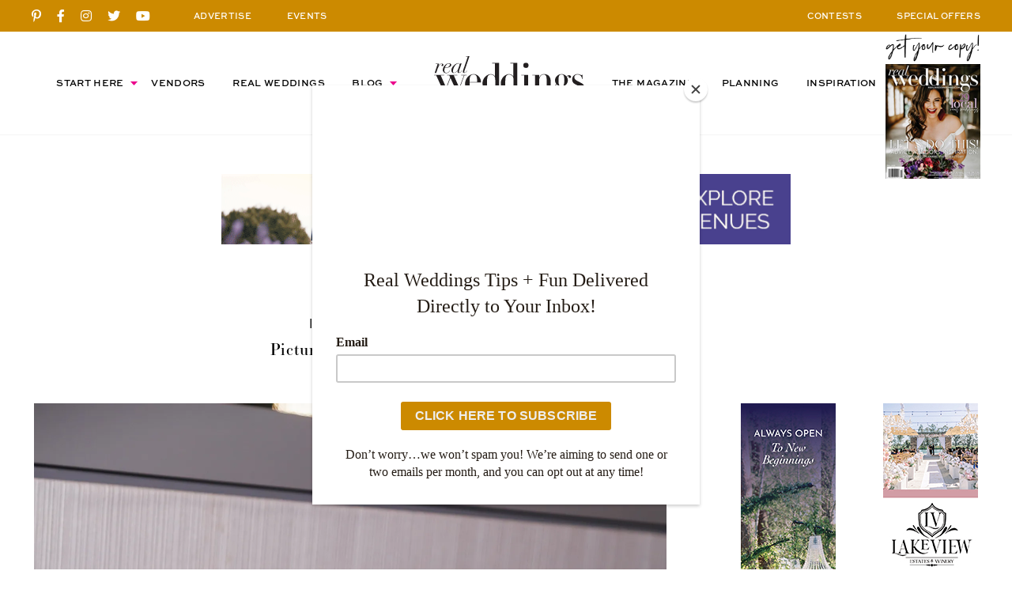

--- FILE ---
content_type: text/html; charset=UTF-8
request_url: https://realweddingsmag.com/inspiration/picture-perfect-petals-bridal-bouquet-sacramento-tahoe-weddings-sf19-1/
body_size: 19670
content:
<!DOCTYPE html>
<html>
<head>

<meta charset="UTF-8">

<meta name="viewport" content="width=device-width, initial-scale=1.0, maximum-scale=5.0, shrink-to-fit=no">

<title>Picture Perfect Petals | Bridal Bouquet | Sacramento Tahoe Weddings</title>

<script id="mcjs">!function(c,h,i,m,p){m=c.createElement(h),p=c.getElementsByTagName(h)[0],m.async=1,m.src=i,p.parentNode.insertBefore(m,p)}(document,"script","https://chimpstatic.com/mcjs-connected/js/users/e6e19ad117923b4dcc3481651/294acf1821cff14d6c42cebbe.js");</script>

<meta name="google-site-verification" content="LPyD2_eVT8r0YqziXHweK1OBj-p1TXW0n4md8-Mu6lM" />
	
<meta name='robots' content='index, follow, max-image-preview:large, max-snippet:-1, max-video-preview:-1' />

	<!-- This site is optimized with the Yoast SEO Premium plugin v26.8 (Yoast SEO v26.8) - https://yoast.com/product/yoast-seo-premium-wordpress/ -->
	<meta name="description" content="Want perfect bridal bouquet and wedding flowers? They&#039;re all right here on Real Weddings Magazine—wedding inspiration featuring the best floral designers / florists in Sacramento, Tahoe and across Northern California!" />
	<link rel="canonical" href="https://realweddingsmag.com/inspiration/picture-perfect-petals-bridal-bouquet-sacramento-tahoe-weddings-sf19-1/" />
	<meta property="og:locale" content="en_US" />
	<meta property="og:type" content="article" />
	<meta property="og:title" content="Picture Perfect Petals-Bridal Bouquet-SF19-1" />
	<meta property="og:description" content="Want perfect bridal bouquet and wedding flowers? They&#039;re all right here on Real Weddings Magazine—wedding inspiration featuring the best floral designers / florists in Sacramento, Tahoe and across Northern California!" />
	<meta property="og:url" content="https://realweddingsmag.com/inspiration/picture-perfect-petals-bridal-bouquet-sacramento-tahoe-weddings-sf19-1/" />
	<meta property="og:site_name" content="Real Weddings Magazine" />
	<meta property="article:publisher" content="https://www.facebook.com/realweddings" />
	<meta property="og:image" content="https://realweddingsmag.com/wp-content/uploads/2021/02/RealWeddingsLogo.png" />
	<meta property="og:image:width" content="1719" />
	<meta property="og:image:height" content="548" />
	<meta property="og:image:type" content="image/png" />
	<meta name="twitter:card" content="summary_large_image" />
	<meta name="twitter:site" content="@realweddingssac" />
	<script type="application/ld+json" class="yoast-schema-graph">{"@context":"https://schema.org","@graph":[{"@type":"WebPage","@id":"https://realweddingsmag.com/inspiration/picture-perfect-petals-bridal-bouquet-sacramento-tahoe-weddings-sf19-1/","url":"https://realweddingsmag.com/inspiration/picture-perfect-petals-bridal-bouquet-sacramento-tahoe-weddings-sf19-1/","name":"Picture Perfect Petals | Bridal Bouquet | Sacramento Tahoe Weddings","isPartOf":{"@id":"https://realweddingsmag.com/#website"},"datePublished":"2021-02-03T21:08:40+00:00","description":"Want perfect bridal bouquet and wedding flowers? They're all right here on Real Weddings Magazine—wedding inspiration featuring the best floral designers / florists in Sacramento, Tahoe and across Northern California!","inLanguage":"en-US","potentialAction":[{"@type":"ReadAction","target":["https://realweddingsmag.com/inspiration/picture-perfect-petals-bridal-bouquet-sacramento-tahoe-weddings-sf19-1/"]}]},{"@type":"WebSite","@id":"https://realweddingsmag.com/#website","url":"https://realweddingsmag.com/","name":"Real Weddings Magazine","description":"","publisher":{"@id":"https://realweddingsmag.com/#organization"},"potentialAction":[{"@type":"SearchAction","target":{"@type":"EntryPoint","urlTemplate":"https://realweddingsmag.com/?s={search_term_string}"},"query-input":{"@type":"PropertyValueSpecification","valueRequired":true,"valueName":"search_term_string"}}],"inLanguage":"en-US"},{"@type":"Organization","@id":"https://realweddingsmag.com/#organization","name":"Real Weddings Magazine","url":"https://realweddingsmag.com/","logo":{"@type":"ImageObject","inLanguage":"en-US","@id":"https://realweddingsmag.com/#/schema/logo/image/","url":"https://realweddingsmag.com/wp-content/uploads/2021/02/RealWeddingsLogo.png","contentUrl":"https://realweddingsmag.com/wp-content/uploads/2021/02/RealWeddingsLogo.png","width":1719,"height":548,"caption":"Real Weddings Magazine"},"image":{"@id":"https://realweddingsmag.com/#/schema/logo/image/"},"sameAs":["https://www.facebook.com/realweddings","https://x.com/realweddingssac","https://www.instagram.com/realweddingsmag/","https://www.pinterest.com/realweddingsmag","https://www.youtube.com/user/RealWeddingsMagTV/"]}]}</script>
	<!-- / Yoast SEO Premium plugin. -->


<link rel='dns-prefetch' href='//code.jquery.com' />
<link rel='dns-prefetch' href='//c0.wp.com' />
<link rel='dns-prefetch' href='//www.googletagmanager.com' />
<link rel='dns-prefetch' href='//use.typekit.net' />

<link rel="alternate" type="application/rss+xml" title="Real Weddings Magazine &raquo; Feed" href="https://realweddingsmag.com/feed/" />
<link rel="alternate" type="application/rss+xml" title="Real Weddings Magazine &raquo; Comments Feed" href="https://realweddingsmag.com/comments/feed/" />
<link rel="alternate" type="text/calendar" title="Real Weddings Magazine &raquo; iCal Feed" href="https://realweddingsmag.com/events/?ical=1" />
<link rel="alternate" title="oEmbed (JSON)" type="application/json+oembed" href="https://realweddingsmag.com/wp-json/oembed/1.0/embed?url=https%3A%2F%2Frealweddingsmag.com%2Finspiration%2Fpicture-perfect-petals-bridal-bouquet-sacramento-tahoe-weddings-sf19-1%2F" />
<link rel="alternate" title="oEmbed (XML)" type="text/xml+oembed" href="https://realweddingsmag.com/wp-json/oembed/1.0/embed?url=https%3A%2F%2Frealweddingsmag.com%2Finspiration%2Fpicture-perfect-petals-bridal-bouquet-sacramento-tahoe-weddings-sf19-1%2F&#038;format=xml" />
<style id='wp-img-auto-sizes-contain-inline-css' type='text/css'>
img:is([sizes=auto i],[sizes^="auto," i]){contain-intrinsic-size:3000px 1500px}
/*# sourceURL=wp-img-auto-sizes-contain-inline-css */
</style>
<link data-minify="1" rel='stylesheet' id='tribe-events-pro-mini-calendar-block-styles-css' href='https://realweddingsmag.com/wp-content/cache/min/1/wp-content/plugins/events-calendar-pro/build/css/tribe-events-pro-mini-calendar-block.css?ver=1768918016' type='text/css' media='all' />
<link rel='stylesheet' id='sbi_styles-css' href='https://realweddingsmag.com/wp-content/plugins/instagram-feed/css/sbi-styles.min.css?ver=6.10.0' type='text/css' media='all' />
<link data-minify="1" rel='stylesheet' id='jpibfi-style-css' href='https://realweddingsmag.com/wp-content/cache/min/1/wp-content/plugins/jquery-pin-it-button-for-images/css/client.css?ver=1768918016' type='text/css' media='all' />
<link rel='stylesheet' id='search-filter-plugin-styles-css' href='https://realweddingsmag.com/wp-content/plugins/search-filter-pro/public/assets/css/search-filter.min.css?ver=2.5.21' type='text/css' media='all' />
<link data-minify="1" rel='stylesheet' id='ex7_normalize-css' href='https://realweddingsmag.com/wp-content/cache/min/1/wp-content/themes/realweddings/includes/css/normalize.css?ver=1768918016' type='text/css' media='all' />
<link data-minify="1" rel='stylesheet' id='ex7_style-css' href='https://realweddingsmag.com/wp-content/cache/min/1/wp-content/themes/realweddings/style.css?ver=1768918016' type='text/css' media='all' />
<link data-minify="1" rel='stylesheet' id='ex7_slick-css' href='https://realweddingsmag.com/wp-content/cache/min/1/wp-content/themes/realweddings/includes/css/slick.css?ver=1768918016' type='text/css' media='all' />
<link data-minify="1" rel='stylesheet' id='ex7_typekit-css' href='https://realweddingsmag.com/wp-content/cache/min/1/mwa5zjq.css?ver=1768918016' type='text/css' media='all' />
<link data-minify="1" rel='stylesheet' id='ex7_fontawesome-css' href='https://realweddingsmag.com/wp-content/cache/min/1/wp-content/themes/realweddings/fontawesome/css/all.css?ver=1768918016' type='text/css' media='all' />
<style id='wp-block-button-inline-css' type='text/css'>
.wp-block-button__link{align-content:center;box-sizing:border-box;cursor:pointer;display:inline-block;height:100%;text-align:center;word-break:break-word}.wp-block-button__link.aligncenter{text-align:center}.wp-block-button__link.alignright{text-align:right}:where(.wp-block-button__link){border-radius:9999px;box-shadow:none;padding:calc(.667em + 2px) calc(1.333em + 2px);text-decoration:none}.wp-block-button[style*=text-decoration] .wp-block-button__link{text-decoration:inherit}.wp-block-buttons>.wp-block-button.has-custom-width{max-width:none}.wp-block-buttons>.wp-block-button.has-custom-width .wp-block-button__link{width:100%}.wp-block-buttons>.wp-block-button.has-custom-font-size .wp-block-button__link{font-size:inherit}.wp-block-buttons>.wp-block-button.wp-block-button__width-25{width:calc(25% - var(--wp--style--block-gap, .5em)*.75)}.wp-block-buttons>.wp-block-button.wp-block-button__width-50{width:calc(50% - var(--wp--style--block-gap, .5em)*.5)}.wp-block-buttons>.wp-block-button.wp-block-button__width-75{width:calc(75% - var(--wp--style--block-gap, .5em)*.25)}.wp-block-buttons>.wp-block-button.wp-block-button__width-100{flex-basis:100%;width:100%}.wp-block-buttons.is-vertical>.wp-block-button.wp-block-button__width-25{width:25%}.wp-block-buttons.is-vertical>.wp-block-button.wp-block-button__width-50{width:50%}.wp-block-buttons.is-vertical>.wp-block-button.wp-block-button__width-75{width:75%}.wp-block-button.is-style-squared,.wp-block-button__link.wp-block-button.is-style-squared{border-radius:0}.wp-block-button.no-border-radius,.wp-block-button__link.no-border-radius{border-radius:0!important}:root :where(.wp-block-button .wp-block-button__link.is-style-outline),:root :where(.wp-block-button.is-style-outline>.wp-block-button__link){border:2px solid;padding:.667em 1.333em}:root :where(.wp-block-button .wp-block-button__link.is-style-outline:not(.has-text-color)),:root :where(.wp-block-button.is-style-outline>.wp-block-button__link:not(.has-text-color)){color:currentColor}:root :where(.wp-block-button .wp-block-button__link.is-style-outline:not(.has-background)),:root :where(.wp-block-button.is-style-outline>.wp-block-button__link:not(.has-background)){background-color:initial;background-image:none}
/*# sourceURL=https://realweddingsmag.com/wp-includes/blocks/button/style.min.css */
</style>
<style id='wp-block-search-inline-css' type='text/css'>
.wp-block-search__button{margin-left:10px;word-break:normal}.wp-block-search__button.has-icon{line-height:0}.wp-block-search__button svg{height:1.25em;min-height:24px;min-width:24px;width:1.25em;fill:currentColor;vertical-align:text-bottom}:where(.wp-block-search__button){border:1px solid #ccc;padding:6px 10px}.wp-block-search__inside-wrapper{display:flex;flex:auto;flex-wrap:nowrap;max-width:100%}.wp-block-search__label{width:100%}.wp-block-search.wp-block-search__button-only .wp-block-search__button{box-sizing:border-box;display:flex;flex-shrink:0;justify-content:center;margin-left:0;max-width:100%}.wp-block-search.wp-block-search__button-only .wp-block-search__inside-wrapper{min-width:0!important;transition-property:width}.wp-block-search.wp-block-search__button-only .wp-block-search__input{flex-basis:100%;transition-duration:.3s}.wp-block-search.wp-block-search__button-only.wp-block-search__searchfield-hidden,.wp-block-search.wp-block-search__button-only.wp-block-search__searchfield-hidden .wp-block-search__inside-wrapper{overflow:hidden}.wp-block-search.wp-block-search__button-only.wp-block-search__searchfield-hidden .wp-block-search__input{border-left-width:0!important;border-right-width:0!important;flex-basis:0;flex-grow:0;margin:0;min-width:0!important;padding-left:0!important;padding-right:0!important;width:0!important}:where(.wp-block-search__input){appearance:none;border:1px solid #949494;flex-grow:1;font-family:inherit;font-size:inherit;font-style:inherit;font-weight:inherit;letter-spacing:inherit;line-height:inherit;margin-left:0;margin-right:0;min-width:3rem;padding:8px;text-decoration:unset!important;text-transform:inherit}:where(.wp-block-search__button-inside .wp-block-search__inside-wrapper){background-color:#fff;border:1px solid #949494;box-sizing:border-box;padding:4px}:where(.wp-block-search__button-inside .wp-block-search__inside-wrapper) .wp-block-search__input{border:none;border-radius:0;padding:0 4px}:where(.wp-block-search__button-inside .wp-block-search__inside-wrapper) .wp-block-search__input:focus{outline:none}:where(.wp-block-search__button-inside .wp-block-search__inside-wrapper) :where(.wp-block-search__button){padding:4px 8px}.wp-block-search.aligncenter .wp-block-search__inside-wrapper{margin:auto}.wp-block[data-align=right] .wp-block-search.wp-block-search__button-only .wp-block-search__inside-wrapper{float:right}
/*# sourceURL=https://realweddingsmag.com/wp-includes/blocks/search/style.min.css */
</style>
<link data-minify="1" rel='stylesheet' id='site-reviews-css' href='https://realweddingsmag.com/wp-content/cache/min/1/wp-content/plugins/site-reviews/assets/styles/default.css?ver=1768918016' type='text/css' media='all' />
<style id='site-reviews-inline-css' type='text/css'>
:root{--glsr-star-empty:url(https://realweddingsmag.com/wp-content/plugins/site-reviews/assets/images/stars/default/star-empty.svg);--glsr-star-error:url(https://realweddingsmag.com/wp-content/plugins/site-reviews/assets/images/stars/default/star-error.svg);--glsr-star-full:url(https://realweddingsmag.com/wp-content/plugins/site-reviews/assets/images/stars/default/star-full.svg);--glsr-star-half:url(https://realweddingsmag.com/wp-content/plugins/site-reviews/assets/images/stars/default/star-half.svg)}

/*# sourceURL=site-reviews-inline-css */
</style>
<script type="text/javascript" src="https://realweddingsmag.com/wp-includes/js/jquery/jquery.min.js?ver=3.7.1" id="jquery-core-js"></script>
<script type="text/javascript" src="https://realweddingsmag.com/wp-includes/js/jquery/jquery-migrate.min.js?ver=3.4.1" id="jquery-migrate-js"></script>
<script type="text/javascript" src="//c0.wp.com/c/5.6.1/wp-includes/js/jquery/jquery.min.js?ver=1" id="ex7_js2-js"></script>

<!-- Google tag (gtag.js) snippet added by Site Kit -->
<!-- Google Analytics snippet added by Site Kit -->
<script type="text/javascript" src="https://www.googletagmanager.com/gtag/js?id=GT-KTPTTQK" id="google_gtagjs-js" async></script>
<script type="text/javascript" id="google_gtagjs-js-after">
/* <![CDATA[ */
window.dataLayer = window.dataLayer || [];function gtag(){dataLayer.push(arguments);}
gtag("set","linker",{"domains":["realweddingsmag.com"]});
gtag("js", new Date());
gtag("set", "developer_id.dZTNiMT", true);
gtag("config", "GT-KTPTTQK");
//# sourceURL=google_gtagjs-js-after
/* ]]> */
</script>
<link rel="https://api.w.org/" href="https://realweddingsmag.com/wp-json/" /><link rel="EditURI" type="application/rsd+xml" title="RSD" href="https://realweddingsmag.com/xmlrpc.php?rsd" />

<!-- This site is using AdRotate v5.8.11 Professional to display their advertisements - https://ajdg.solutions/ -->
<!-- AdRotate CSS -->
<style type="text/css" media="screen">
	.g { margin:0px; padding:0px; overflow:hidden; line-height:1; zoom:1; }
	.g img { height:auto; }
	.g-col { position:relative; float:left; }
	.g-col:first-child { margin-left: 0; }
	.g-col:last-child { margin-right: 0; }
	.g-4 { margin:0px 0px 0px 0px; float:left; clear:left; }
	.g-5 { margin:0px 0px 0px 0px; float:right; clear:right; }
	.g-28 { margin:0px 0px 0px 0px; float:left; clear:left; }
	.g-29 { margin:0px 0px 0px 0px; float:right; clear:right; }
	.g-34 { margin:0px 0px 0px 0px; float:left; clear:left; }
	.g-35 { margin:0px 0px 0px 0px; float:right; clear:right; }
	.g-37 { margin:0px 0px 0px 0px; float:right; clear:right; }
	@media only screen and (max-width: 480px) {
		.g-col, .g-dyn, .g-single { width:100%; margin-left:0; margin-right:0; }
	}
</style>
<!-- /AdRotate CSS -->

<meta name="generator" content="Site Kit by Google 1.170.0" /><style type="text/css">
	a.pinit-button.custom span {
	background-image: url("https://realweddingsmag.com/wp-content/themes/realweddings/images/pinit.svg");	}

	.pinit-hover {
		opacity: 1 !important;
		filter: alpha(opacity=100) !important;
	}
	a.pinit-button {
	border-bottom: 0 !important;
	box-shadow: none !important;
	margin-bottom: 0 !important;
}
a.pinit-button::after {
    display: none;
}</style>
		<meta name="tec-api-version" content="v1"><meta name="tec-api-origin" content="https://realweddingsmag.com"><link rel="alternate" href="https://realweddingsmag.com/wp-json/tribe/events/v1/" />
    <link rel="shortcut icon" type="image/x-icon" href="https://realweddingsmag.com/wp-content/themes/realweddings/favicons/favicon.ico">

		<link rel="apple-touch-icon" sizes="180x180" href="https://realweddingsmag.com/wp-content/themes/realweddings/favicons/apple-touch-icon.png">
		<link rel="icon" type="image/png" sizes="32x32" href="https://realweddingsmag.com/wp-content/themes/realweddings/favicons/favicon-32x32.png">
		<link rel="icon" type="image/png" sizes="16x16" href="https://realweddingsmag.com/wp-content/themes/realweddings/favicons/favicon-16x16.png">
		<link rel="manifest" href="https://realweddingsmag.com/wp-content/themes/realweddings/favicons/site.webmanifest">
		<link rel="mask-icon" href="https://realweddingsmag.com/wp-content/themes/realweddings/favicons/safari-pinned-tab.svg" color="#ffffff">
		<meta name="msapplication-TileColor" content="#ffffff">
		<meta name="theme-color" content="#ffffff">

  <script src="/wp-content/mu-plugins/captaincore-analytics.js" data-site="JQZVCJBW" defer></script>

<meta name="generator" content="WP Rocket 3.20.3" data-wpr-features="wpr_minify_css wpr_preload_links wpr_desktop" /></head>



  <body class="wp-singular rw_inspiration-template-default single single-rw_inspiration postid-129258 wp-theme-realweddings tribe-no-js">



<div data-rocket-location-hash="32ef9b852fb716b3ddaf2cd931fb63f5" id="click-menu">
  <a href="#menu" class="menu-link"></a>
</div>



<div data-rocket-location-hash="168a0c88110297d381b188d6d8578c44" id="header">

	<div data-rocket-location-hash="5349961ca1072bb350cc617c193cd181" class="top-bar">
		<div data-rocket-location-hash="a0c76e33521bf9ae354d2534c39a9b17" class="top-bar-in">
			<div data-rocket-location-hash="24df74f623580f7d997dc5fe5092023f" class="social">
					
			<a href="https://www.pinterest.com/realweddingsmag/" title="Pinterest" target="_blank"><i class="fab fa-pinterest-p"></i></a>
			<a href="https://www.facebook.com/realweddings" title="Facebook" target="_blank"><i class="fab fa-facebook-f"></i></a>
			<a href="https://www.instagram.com/realweddingsmag/" title="Instagram" target="_blank"><i class="fab fa-instagram"></i></a>
			<a href="https://twitter.com/realweddingssac" title="Twitter" target="_blank"><i class="fab fa-twitter"></i></a>
			<a href="https://www.youtube.com/user/RealWeddingsMagTV/" title="YouTube" target="_blank"><i class="fab fa-youtube"></i></a>

				</div>
			<div class="info nav1">
				<a href="https://realweddingsmag.com/advertise/">ADVERTISE</a>
				<a class="nav2-menu-item" href="https://realweddingsmag.com/events/">EVENTS</a>
			</div>
			<div class="info nav2">
				<a href="https://realweddingsmag.com/contests/">CONTESTS</a>
				<a href="https://realweddingsmag.com/special-offers/">SPECIAL OFFERS</a>
    	</div>
		</div>
	</div>

	<div data-rocket-location-hash="ebecb13b280911af363261416cbdda50" class="bottom">
		<div id="nav" class="nav-header">
			<div data-rocket-location-hash="308e24d381c62aac058997b2325e2b90" class="menu"><ul id="menu-top" class="menu"><li id="menu-item-47" class="menu-item menu-item-type-post_type menu-item-object-page menu-item-has-children menu-item-47"><a href="https://realweddingsmag.com/start-here/">Start Here</a>
<ul class="sub-menu">
	<li id="menu-item-164599" class="menu-item menu-item-type-post_type menu-item-object-page menu-item-164599"><a href="https://realweddingsmag.com/the-magazine-real-weddings-best-sacramento-tahoe-wedding-vendors-inspiration-local-pros/">The Magazine</a></li>
	<li id="menu-item-164598" class="menu-item menu-item-type-post_type menu-item-object-page menu-item-164598"><a href="https://realweddingsmag.com/guides/">Planning Guides</a></li>
	<li id="menu-item-164597" class="menu-item menu-item-type-post_type menu-item-object-page menu-item-164597"><a href="https://realweddingsmag.com/checklists-worksheets/">Checklists &#038; Worksheets</a></li>
</ul>
</li>
<li id="menu-item-48" class="menu-item menu-item-type-post_type menu-item-object-page menu-item-48"><a href="https://realweddingsmag.com/vendors/">Vendors</a></li>
<li id="menu-item-49" class="menu-item menu-item-type-post_type menu-item-object-page menu-item-49"><a href="https://realweddingsmag.com/real-weddings/">Real Weddings</a></li>
<li id="menu-item-50" class="menu-item menu-item-type-post_type menu-item-object-page menu-item-has-children menu-item-50"><a href="https://realweddingsmag.com/blog/">Blog</a>
<ul class="sub-menu">
	<li id="menu-item-172399" class="menu-item menu-item-type-post_type menu-item-object-page menu-item-172399"><a href="https://realweddingsmag.com/latest-posts/">Latest Posts</a></li>
	<li id="menu-item-173100" class="menu-item menu-item-type-taxonomy menu-item-object-category menu-item-173100"><a href="https://realweddingsmag.com/styled-shoots/">Styled Shoots</a></li>
	<li id="menu-item-163729" class="menu-item menu-item-type-taxonomy menu-item-object-category menu-item-163729"><a href="https://realweddingsmag.com/real-couples/">Real Couples</a></li>
	<li id="menu-item-163728" class="menu-item menu-item-type-taxonomy menu-item-object-category menu-item-163728"><a href="https://realweddingsmag.com/meet-the-experts/">Meet the Experts</a></li>
	<li id="menu-item-163725" class="menu-item menu-item-type-taxonomy menu-item-object-category menu-item-163725"><a href="https://realweddingsmag.com/fashion-beauty/">Fashion + Beauty</a></li>
	<li id="menu-item-166136" class="menu-item menu-item-type-taxonomy menu-item-object-category menu-item-166136"><a href="https://realweddingsmag.com/submitted-styled-shoots/">Submitted Styled Shoots</a></li>
	<li id="menu-item-163727" class="menu-item menu-item-type-taxonomy menu-item-object-category menu-item-163727"><a href="https://realweddingsmag.com/lets-party/">Let&#8217;s Party</a></li>
	<li id="menu-item-166138" class="menu-item menu-item-type-taxonomy menu-item-object-category menu-item-166138"><a href="https://realweddingsmag.com/food-drink/">Food + Drink</a></li>
	<li id="menu-item-166141" class="menu-item menu-item-type-taxonomy menu-item-object-category menu-item-166141"><a href="https://realweddingsmag.com/expert-advice/">Expert Advice</a></li>
	<li id="menu-item-163724" class="menu-item menu-item-type-taxonomy menu-item-object-category menu-item-163724"><a href="https://realweddingsmag.com/pretty-details/">All the Pretty Details</a></li>
	<li id="menu-item-166139" class="menu-item menu-item-type-taxonomy menu-item-object-category menu-item-166139"><a href="https://realweddingsmag.com/events/">Events</a></li>
	<li id="menu-item-166140" class="menu-item menu-item-type-taxonomy menu-item-object-category menu-item-166140"><a href="https://realweddingsmag.com/wellness/">Wellness</a></li>
</ul>
</li>
<li id="menu-item-55" class="menu-item menu-item-type-post_type menu-item-object-page menu-item-home menu-item-55"><a href="https://realweddingsmag.com/">Home</a></li>
<li id="menu-item-51" class="menu-item menu-item-type-post_type menu-item-object-page menu-item-51"><a href="https://realweddingsmag.com/the-magazine-real-weddings-best-sacramento-tahoe-wedding-vendors-inspiration-local-pros/">The Magazine</a></li>
<li id="menu-item-52" class="menu-item menu-item-type-post_type menu-item-object-page menu-item-52"><a href="https://realweddingsmag.com/planning/">Planning</a></li>
<li id="menu-item-53" class="menu-item menu-item-type-post_type menu-item-object-page menu-item-53"><a href="https://realweddingsmag.com/inspiration/">Inspiration</a></li>
</ul></div>		</div>
    <a class="header-logo" href="https://realweddingsmag.com"><img src="https://realweddingsmag.com/wp-content/themes/realweddings/images/logo_black.svg" alt="Real Weddings"></a>
    <div data-rocket-location-hash="59ad7b80ba35fa7efd4d75fe96cda080" class="issue">
                    <img class="issue-script" src="https://realweddingsmag.com/wp-content/themes/realweddings/images/script-get-your-copy.png" alt="">
        <a href="https://realweddingsmag.com/get-your-copy/"><img src="https://realweddingsmag.com/wp-content/uploads/2020/11/Best-Sacramento-Tahoe-Wedding-Vendors-Planning-Photographer-Venue-Fall-2020.jpg" alt=""></a>
          </div>
	</div>

</div>



<div data-rocket-location-hash="6214cd1b35a92f796fd97a8c91f11250" class="header-break"></div>



<div data-rocket-location-hash="1f4c9302e632818e8699c039c1d5cdde" class="ad ad-728x90">
  <ul>
    <li id="601254147a3ac-94" class="widget 601254147a3ac"><div class="g g-41"><div class="g-single a-507"><a class="gofollow" data-track="NTA3LDQxLDEsNjA=" target="_blank" href="https://www.wedgewoodweddings.com/northern-california-wedding-venues" ><img src="https://realweddingsmag.com/wp-content/uploads/2025/01/RealWeddingsMag_Banner_WedgewoodWeddings_2024.gif"  /></a></div></div></li>
  </ul>
</div>






<div data-rocket-location-hash="d2421f12dfa9a5ff56aba5cf38dc652a" id="inspiration-single" class="wrap wrap-1200 post-single">



  <div data-rocket-location-hash="10fd57bace26bd9e82a139e190077095" class="columns columns-7030">



		<div data-rocket-location-hash="235c5e24fa2758453e46d74bebe2c10b" class="col post lists">

      <div class="post-single-header">
        <h1>
          <span>INSPIRATION</span>
          Picture Perfect Petals        </h1>
      </div>

      <div class="post-content">
                  <img src="https://realweddingsmag.com/wp-content/uploads/2021/02/BRIDAL-BOUQUET-PICTURE-PERFECT-PETALS-2G20C-SACRAMENTO-TAHOE-REAL-WEDDINGS-SF19-1.jpg" alt="Picture Perfect Petals">
                <div class="bottom">

                          <a href="https://pictureperfectpetals.com/" target="blank">
                        Picture Perfect Petals                          </a>
            
            <br><br>

                          <a href="https://www.2g20cweddingphotography.com/" target="blank">
                        2G20C Wedding Photography                          </a>
              
            
        </div>
      </div>

			<div class="postshare sweet semi">

    <a rel="nofollow"
      href="http://www.facebook.com/"
      onclick="popUp=window.open(
          'https://www.facebook.com/sharer.php?u=https://realweddingsmag.com/inspiration/picture-perfect-petals-bridal-bouquet-sacramento-tahoe-weddings-sf19-1/',
          'popupwindow',
          'scrollbars=yes,width=800,height=400');
      popUp.focus();
      return false">
      <i class="fab fa-facebook-f"></i>&nbsp; SHARE
    </a>

    <a rel="nofollow"
      href="https://twitter.com/"
      onclick="popUp=window.open(
          'https://twitter.com/intent/tweet?text=\'Picture+Perfect+Petals-Bridal+Bouquet-SF19-1\' - Whim Hospitality - https://realweddingsmag.com/inspiration/picture-perfect-petals-bridal-bouquet-sacramento-tahoe-weddings-sf19-1/',
          'popupwindow',
          'scrollbars=yes,width=800,height=400');
      popUp.focus();
      return false">
      <i class="fab fa-twitter"></i>&nbsp; TWEET
    </a>

    <a rel="nofollow"
      href="javascript:void((function()%7Bvar%20e=document.createElement('script');
        e.setAttribute('type','text/javascript');e.setAttribute('charset','UTF-8');
        e.setAttribute('src','https://assets.pinterest.com/js/pinmarklet.js?r='+Math.random()*99999999);document.body.appendChild(e)%7D)());">
       <i class="fab fa-pinterest-p"></i>&nbsp; PIN IT
    </a>

    <a rel="nofollow" href="mailto:?subject=Picture Perfect Petals-Bridal Bouquet-SF19-1&body=Hey!%0ACheck out the new post at Real Weddings%0Ahttps://realweddingsmag.com/inspiration/picture-perfect-petals-bridal-bouquet-sacramento-tahoe-weddings-sf19-1/">
       <i class="far fa-envelope"></i>&nbsp; EMAIL
    </a>

</div>
      <div class="post-prev-back sweet semi">
        <img class="post-prev-back-arrow" src="https://realweddingsmag.com/wp-content/themes/realweddings/images/arrow-left.svg" alt=""><a href="https://realweddingsmag.com/inspiration/">BACK TO INSPIRATION</a>
      </div>

		</div> <!-- END Post -->



		<div data-rocket-location-hash="b8b252b03ff85fc8bbb2d690dd8bb530" class="col sidebar">
      <div class="ad-section">
        <ul>
          <li id="601254147a3ac-27" class="widget 601254147a3ac"><div class="ad-left">.<div class="g g-4"><div class="g-single a-124"><a class="gofollow" data-track="MTI0LDQsMSw2MA==" target="_blank" href="https://www.hyatt.com/hyatt-regency/en-US/tvllt-hyatt-regency-lake-tahoe-resort-spa-and-casino/weddings" ><img src="https://realweddingsmag.com/wp-content/uploads/2025/08/Hyatt-Tahoe-2025-CA-Wedding-Day-Banner-120-x-600.jpg"  /></a></div></div>.</div></li>
<li id="601254147a3ac-28" class="widget 601254147a3ac"><div class="ad-right">.<div class="g g-5"><div class="g-single a-491"><a class="gofollow" data-track="NDkxLDUsMSw2MA==" target="_blank" href="https://www.lakeviewestateweddings.com/" ><img src="https://realweddingsmag.com/wp-content/uploads/2024/06/Lakeview-Estates-Winery-Sacramento-Wedding-Venue-SF24-120-x-600.jpg"  /></a></div></div>.</div></li>
<li id="601254147a3ac-43" class="widget 601254147a3ac"><div class="g g-1"><div class="g-single a-515"><a class="gofollow" data-track="NTE1LDEsMSw2MA==" target="_blank" href="https://beasleynsonsbakes.com/" ><img src="https://realweddingsmag.com/wp-content/uploads/2025/06/Beasley-and-Sons-Best-Wedding-Cake-Desserts-Bakery-Sacramento-300-x-100.jpg"  /></a></div></div></li>
<li id="601254147a3ac-42" class="widget 601254147a3ac"><div class="ad-left">.<div class="g g-6"><div class="g-single a-305"><a class="gofollow" data-track="MzA1LDYsMSw2MA==" href="http://www.amourmoments.com/" target="_blank"><img src="https://realweddingsmag.com/wp-content/uploads/2018/01/Amour_Sacramento_Wedding_Flowers-125-x-125.jpg" /></a></div></div>.</div></li>
<li id="601254147a3ac-41" class="widget 601254147a3ac"><div class="ad-right">.<div class="g g-7"><div class="g-single a-430"><a class="gofollow" data-track="NDMwLDcsMSw2MA==" target="_blank" href="https://philippestudiopro.com/#/" ><img src="https://realweddingsmag.com/wp-content/uploads/2021/08/Philippe-Studio-Pro-Sacramento-Tahoe-Wedding-Photographer-Videographer-125-x-125.jpg"  /></a>
</div></div>.</div></li>
<li id="601254147a3ac-40" class="widget 601254147a3ac"><div class="g g-8"><div class="g-single a-495"><a class="gofollow" data-track="NDk1LDgsMSw2MA==" target="_blank" href="https://www.bbxbrides.com/" ><img src="https://realweddingsmag.com/wp-content/uploads/2024/06/The-Bridal-Box-Best-Wedding-Gowns-Roseville-Sacramento-300-x-250.jpg"  /></a></div></div></li>
<li id="601254147a3ac-39" class="widget 601254147a3ac"><div class="ad-left">.<div class="g g-14"><div class="g-single a-489"><a class="gofollow" data-track="NDg5LDE0LDEsNjA=" target="_blank" href="https://www.grindstonewines.com/weddings" ><img src="https://realweddingsmag.com/wp-content/uploads/2024/06/Grindstone-Wines-Wedding-Venue-Davis-Sacramento-125-x-125.jpg"  /></a></div></div>.</div></li>
<li id="601254147a3ac-38" class="widget 601254147a3ac"><div class="ad-right">.<div class="g g-15"><div class="g-single a-528"><a class="gofollow" data-track="NTI4LDE1LDEsNjA=" target="_blank" href="https://beersteers.com/" ><img src="https://realweddingsmag.com/wp-content/uploads/2025/10/BEER-STEERS-HIGHLAND-COWS-JERSEY-LINCOLN-SACRAMENTO-WEDDINGS-125-x-125.jpg" style="border:1px solid black"></a></div></div>.</div></li>
<li id="601254147a3ac-35" class="widget 601254147a3ac"><div class="g g-2"><div class="g-single a-15"><a class="gofollow" data-track="MTUsMiwxLDYw" target="_blank" href="http://www.CelebrationsPartyRentals.com"><img src="https://realweddingsmag.com/wp-content/uploads/2014/12/CelebrationsWebBanner-300x100-EDGE.jpg" /></a></div></div></li>
<li id="601254147a3ac-37" class="widget 601254147a3ac"><div class="ad-left">.<div class="g g-16"><div class="g-single a-398"><a class="gofollow" data-track="Mzk4LDE2LDEsNjA=" href="http://personifybridal.com" target="_blank"><img src="https://realweddingsmag.com/wp-content/uploads/2020/05/Personify-Bridal-Sacramento-Weddings-Bridal-Hair-Makeup-125-x-125-300-DPI.jpg" /></a></div></div>.</div></li>
<li id="601254147a3ac-36" class="widget 601254147a3ac"><div class="ad-right">.<div class="g g-17"><div class="g-single a-518"><a class="gofollow" data-track="NTE4LDE3LDEsNjA=" target="_blank" href="https://linenoakrentals.com/" ><img src="https://realweddingsmag.com/wp-content/uploads/2025/06/Linen-Oak-Sacramento-Boutique-Wedding-Event-Rentals-SF25-125-x-125-BANNER-AD.jpg"  /></a></div></div>.</div></li>
<li id="601254147a3ac-32" class="widget 601254147a3ac"><!-- Either there are no banners, they are disabled or none qualified for this location! --></li>
<li id="601254147a3ac-34" class="widget 601254147a3ac"><div class="ad-left">.<div class="g g-18"><div class="g-single a-396"><a class="gofollow" data-track="Mzk2LDE4LDEsNjA=" href="http://graeaglebarn.com" target="_blank"><img src="https://realweddingsmag.com/wp-content/uploads/2020/01/Corner-Barn-Graeagle-Tahoe-Wedding-Venue-WS20-125-x-125.jpg" /></a></div></div>.</div></li>
<li id="601254147a3ac-33" class="widget 601254147a3ac"><div class="ad-right">.<div class="g g-19"><div class="g-single a-375"><a class="gofollow" data-track="Mzc1LDE5LDEsNjA=" href="http://www.the530bride.com" target="_blank"><img src="https://realweddingsmag.com/wp-content/uploads/2019/11/The-530-Bride-Sacramento-Chico-Wedding-Planner-WS20-125-x-125.jpg" style="border:1px solid black"></a></div></div>.</div></li>
<li id="601254147a3ac-29" class="widget 601254147a3ac"><div class="g g-3"><div class="g-single a-506"><a class="gofollow" data-track="NTA2LDMsMSw2MA==" target="_blank" href="https://historichotelwoodland.net/" ><img src="https://realweddingsmag.com/wp-content/uploads/2024/12/Hotel-Woodland-Sacramento-Wedding-Venue-WS25-300x100-1.jpg"  /></a></div></div></li>
<li id="601254147a3ac-31" class="widget 601254147a3ac"><div class="ad-left">.<div class="g g-28"><div class="g-single a-533"><a class="gofollow" data-track="NTMzLDI4LDEsNjA=" target="_blank" href="https://www.estatesfarms.com/weddings" ><img src="https://realweddingsmag.com/wp-content/uploads/2025/12/Estate-Farms-Sacramento-Rustic-Modern-Farmhouse-Wedding-Venue-WS26-120-x-600.jpg"  /></a></div></div>.</div></li>
<li id="601254147a3ac-30" class="widget 601254147a3ac"><div class="ad-right">.<div class="g g-29"><div class="g-single a-445"><a class="gofollow" data-track="NDQ1LDI5LDEsNjA=" target="_blank" href="https://www.riverhighlandsranch.com" ><img src="https://realweddingsmag.com/wp-content/uploads/2022/05/River-Highlands-Ranch-Smartsville-Sacramento-Country-Barn-Vineyard-Wedding-Venue-RW-SF22-120x600-1.jpg" style="border:1px solid black"></a></div></div>.</div></li>
<li id="601254147a3ac-52" class="widget 601254147a3ac"><div class="g g-38"><div class="g-single a-340"><a class="gofollow" data-track="MzQwLDM4LDEsNjA=" href="http://www.otvc.com" target="_blank"><img src="https://realweddingsmag.com/wp-content/uploads/2018/11/Off-The-Vine-Catering-Sacramento-Wedding-Caterer-WS19-300-x-100.jpg" /></a></div></div></li>
<li id="601254147a3ac-44" class="widget 601254147a3ac"><div class="ad-left">.<div class="g g-20"><div class="g-single a-519"><a class="gofollow" data-track="NTE5LDIwLDEsNjA=" target="_blank" href="https://highlandsranchresort.com/weddings-events/" ><img src="https://realweddingsmag.com/wp-content/uploads/2025/06/Highlands-Ranch-Resort-Mill-Creek-Tahoe-Lassen-Forest-Sacramento-Wedding-Venue-SF25-125-x-125-Banner.jpg"  /></a></div></div>.</div></li>
<li id="601254147a3ac-45" class="widget 601254147a3ac"><div class="ad-right">.<div class="g g-21"><div class="g-single a-450"><a class="gofollow" data-track="NDUwLDIxLDEsNjA=" target="_blank" href="https://blueskybridal.com/" ><img src="https://realweddingsmag.com/wp-content/uploads/2023/06/Blue-Sky-Bridal-San-Francisco-Sacramento-Tahoe-Gown-Consignment-Real-Weddings-SF22-125-x-125.jpg"  /></a></div></div>.</div></li>
<li id="601254147a3ac-57" class="widget 601254147a3ac"><div class="g g-9"><div class="g-single a-513"><a class="gofollow" data-track="NTEzLDksMSw2MA==" target="_blank" href="https://vidabuenafarm.com" ><img src="https://realweddingsmag.com/wp-content/uploads/2025/02/Vida-Buena-Farm-Wedding-Venue-Reno-Sacramento-matthewjrossphoto-300-X-250-BANNER-AD.jpg"  /></a></div></div></li>
<li id="601254147a3ac-63" class="widget 601254147a3ac"><div class="ad-left">.<div class="g g-34"><div class="g-single a-538"><a class="gofollow" data-track="NTM4LDM0LDEsNjA=" target="_blank" href="https://www.elmacerocc.org/weddings-events" ><img src="https://realweddingsmag.com/wp-content/uploads/2025/12/El-Macero-Country-Club-Golf-Davis-Wedding-Venue-120-x-600.jpg" style="border:1px solid black"></a></div></div>.</div></li>
<li id="601254147a3ac-62" class="widget 601254147a3ac"><div class="ad-right">.<div class="g g-35"><div class="g-single a-532"><a class="gofollow" data-track="NTMyLDM1LDEsNjA=" target="_blank" href="https://www.camelotpartyrentals.com/?utm_source=Real+Weddings+Website&utm_medium=Banner&utm_campaign=RW-WS26&utm_id=WS26" ><img src="https://realweddingsmag.com/wp-content/uploads/2025/12/Camelot-Party-Rentals-Best-Event-Reno-Tahoe-WS26-120-x-600.jpg"  /></a></div></div>.</div></li>
<li id="601254147a3ac-61" class="widget 601254147a3ac"><div class="g g-50"><div class="g-single a-512"><a class="gofollow" data-track="NTEyLDUwLDEsNjA=" target="_blank" href="https://www.stillwaterstudios.co/" ><img src="https://realweddingsmag.com/wp-content/uploads/2025/02/Stillwater-Studios-Sacramento-Chico-Wedding-Videographer-300x100-1.jpg"  /></a></div></div></li>
<li id="601254147a3ac-60" class="widget 601254147a3ac"><div class="ad-left">.<div class="g g-22"><div class="g-single a-522"><a class="gofollow" data-track="NTIyLDIyLDEsNjA=" target="_blank" href="https://www.bundleofcupcakes.com/" ><img src="https://realweddingsmag.com/wp-content/uploads/2025/07/Bundle-of-Cupcakes-Best-Wedding-Desserts-Cake-Sacramento-SF25-125-x-125.jpg"  /></a></div></div>.</div></li>
<li id="601254147a3ac-59" class="widget 601254147a3ac"><div class="ad-right">.<div class="g g-23"><div class="g-single a-306"><a class="gofollow" data-track="MzA2LDIzLDEsNjA=" href="http://dianewilkinsoncatering.com/" target="_blank"><img src="https://realweddingsmag.com/wp-content/uploads/2018/01/Diane-Wilkinson-Catering_Placerville_Wedding_Caterer-125-x-125.jpg" /></a></div></div>.</div></li>
<li id="601254147a3ac-58" class="widget 601254147a3ac"><div class="g g-25"><div class="g-single a-480"><a class="gofollow" data-track="NDgwLDI1LDEsNjA=" target="_blank" href="https://www.lushballoons.com/" ><img src="https://realweddingsmag.com/wp-content/uploads/2024/02/Lush-Balloons-Decor-Sacramento-Weddings-300x250-Banner.jpg"  /></a></div></div></li>
<li id="601254147a3ac-56" class="widget 601254147a3ac"><div class="ad-left">.<div class="g g-26"><div class="g-single a-289"><a class="gofollow" data-track="Mjg5LDI2LDEsNjA=" href="http://www.musicandmoredj.com/" target="_blank"><img src="https://realweddingsmag.com/wp-content/uploads/2017/07/Music-More_Entertainment_Sacramento_Wedding_DJs_Photo_Booth-SF17-125-x-125.jpg" /></a></div></div>.</div></li>
<li id="601254147a3ac-55" class="widget 601254147a3ac"><div class="ad-right">.<div class="g g-27"><div class="g-single a-531"><a class="gofollow" data-track="NTMxLDI3LDEsNjA=" target="_blank" href="https://artofjplane.com/" ><img src="https://realweddingsmag.com/wp-content/uploads/2025/12/Art-of-JP-Lane-Best-Wedding-Painter-Sacramento-125-x-125-WS26.jpg"  /></a></div></div>.</div></li>
<li id="601254147a3ac-54" class="widget 601254147a3ac"><div class="g g-51"><div class="g-single a-428"><a class="gofollow" data-track="NDI4LDUxLDEsNjA=" target="_blank" href="http://www.bridesforacause.com/locations/sacramento-boutique/" ><img src="https://realweddingsmag.com/wp-content/uploads/2021/08/Brides-For-A-Cause-Sacramento-Wedding-Dresses-Resale-300-x-100.jpg"  /></a></div></div></li>
<li id="601254147a3ac-53" class="widget 601254147a3ac"><div class="ad-left">.<div class="g g-30"><div class="g-single a-498"><a class="gofollow" data-track="NDk4LDMwLDEsNjA=" target="_blank" href="https://www.thecelinevenue.com/" ><img src="https://realweddingsmag.com/wp-content/uploads/2024/12/The-Celine-Wedding-Venue-Sacramento-Midtown-Real-Weddings-WS25-125-x-125.jpg"  /></a></div></div>.</div></li>
<li id="601254147a3ac-66" class="widget 601254147a3ac"><div class="ad-right">.<div class="g g-31"><div class="g-single a-464"><a class="gofollow" data-track="NDY0LDMxLDEsNjA=" target="_blank" href="https://thefacebeater.com/" ><img src="https://realweddingsmag.com/wp-content/uploads/2023/06/The-Facebeaterrr-Tanya-Garboushian-Luxury-Wedding-Makeup-Artist-Sacramento-SF23-125-x-125.jpg"  /></a></div></div>.</div></li>
<li id="601254147a3ac-65" class="widget 601254147a3ac"><div class="g g-33"><div class="g-single a-275"><a class="gofollow" data-track="Mjc1LDMzLDEsNjA=" href="http://www.helwigwinery.com" target="_blank"><img src="https://realweddingsmag.com/wp-content/uploads/2017/07/Helwig_Winery_Amador_County_Winery_Sacramento_Wedding_Venue-SF17-300-x-250.jpg" /></a></div></div></li>
<li id="601254147a3ac-69" class="widget 601254147a3ac"><div class="ad-left">.<div class="g g-36"><div class="g-single a-322"><a class="gofollow" data-track="MzIyLDM2LDEsNjA=" href="https://www.thebloomlab.com/" target="_blank"><img src="https://realweddingsmag.com/wp-content/uploads/2018/06/The-Bloom-Lab-Sacramento-Wedding-Flowers-125x125.jpg" style="border:1px solid black"></a></div></div>.</div></li>
<li id="601254147a3ac-68" class="widget 601254147a3ac"><div class="ad-right">.<div class="g g-37"><div class="g-single a-424"><a class="gofollow" data-track="NDI0LDM3LDEsNjA=" target="_blank" href="https://adrienneanddani.com/" ><img src="https://realweddingsmag.com/wp-content/uploads/2021/08/Adrienne-and-Dani-Photography-Sacramento-Tahoe-Wedding-Photographers-0821-adrienne-dani-logo-125-x-125.jpg"  /></a></div></div>.</div></li>
<li id="601254147a3ac-70" class="widget 601254147a3ac"><div class="g g-42"><div class="g-single a-469"><a class="gofollow" data-track="NDY5LDQyLDEsNjA=" target="_blank" href="https://jdprodj.com" ><img src="https://realweddingsmag.com/wp-content/uploads/2023/06/JD-Productions-DJ-Lighting-Sacramento-Roseville-300-x-250-Banner.jpg" style="border:1px solid black"></a></div></div></li>
<li id="601254147a3ac-74" class="widget 601254147a3ac"><div class="ad-left">.<div class="g g-46"><div class="g-single a-414"><a class="gofollow" data-track="NDE0LDQ2LDEsNjA=" href="https://www.jdwholesale.net" target="_blank"><img src="https://realweddingsmag.com/wp-content/uploads/2020/08/JD-Wholesale-Sacramento-Tahoe-Davis-Flowers-Wedding-Floral-SF20-125-x-125.jpg" /></a></div></div>.</div></li>
<li id="601254147a3ac-75" class="widget 601254147a3ac"><div class="ad-right">.<div class="g g-47"><div class="g-single a-527"><a class="gofollow" data-track="NTI3LDQ3LDEsNjA=" target="_blank" href="https://www.pomphoto.net/" ><img src="https://realweddingsmag.com/wp-content/uploads/2025/08/Pom-Photography-Sacramento-San-Francisco-Bay-Area-Wedding-Photo-Video-125-x-125.jpg" style="border:1px solid black"></a></div></div>.</div></li>
<li id="601254147a3ac-67" class="widget 601254147a3ac"><div class="g g-43"><div class="g-single a-475"><a class="gofollow" data-track="NDc1LDQzLDEsNjA=" target="_blank" href="https://officersclub.mcclellanpark.com/" ><img src="https://realweddingsmag.com/wp-content/uploads/2023/12/mcclellan-officers-club-weddings-sacramento-inside-outside-venue-WS24-300X250.jpg"  /></a></div></div></li>
<li id="601254147a3ac-76" class="widget 601254147a3ac"><div class="g g-50"><div class="g-single a-510"><a class="gofollow" data-track="NTEwLDUwLDEsNjA=" target="_blank" href="https://www.capayvalleyranch.com/" ><img src="https://realweddingsmag.com/wp-content/uploads/2025/02/CAPAY-VALLEY-RANCH-SACRAMENTO-WEDDING-VENUE-300-x-100.jpg"  /></a></div></div></li>
<li id="601254147a3ac-77" class="widget 601254147a3ac"><div class="g g-44"><div class="g-single a-481"><a class="gofollow" data-track="NDgxLDQ0LDEsNjA=" target="_blank" href="https://www.lushmarqueerentals.com/" ><img src="https://realweddingsmag.com/wp-content/uploads/2024/02/Lush-Marquee-Rentals-Decor-Sacramento-Weddings-300x250-Banner.jpg"  /></a></div></div></li>
<li id="601254147a3ac-78" class="widget 601254147a3ac"><div class="g g-51"><div class="g-single a-14"><a class="gofollow" data-track="MTQsNTEsMSw2MA==" target="_blank" href="http://www.alwayselegantbridal.net"><img src="https://realweddingsmag.com/wp-content/uploads/2014/12/aeWEBadNOV2013.jpg" /></a></div></div></li>
<li id="601254147a3ac-79" class="widget 601254147a3ac"><div class="ad-left">.<div class="g g-48"><div class="g-single a-40"><a class="gofollow" data-track="NDAsNDgsMSw2MA==" target="_blank" href="http://www.alldolleduphairandmakeup.com"><img src="https://realweddingsmag.com/wp-content/uploads/2016/11/All_Dolled_Up_Sacramento_Bridal_Hair_Makeup_125-x-125.jpg" /></a></div></div>.</div></li>
<li id="601254147a3ac-80" class="widget 601254147a3ac"><div class="ad-right">.<div class="g g-49"><div class="g-single a-48"><a class="gofollow" data-track="NDgsNDksMSw2MA==" target="_blank" href="http://delarosasbridal.com/"><img src="https://realweddingsmag.com/wp-content/uploads/2014/12/DLRWebTile.jpg" /></a></div></div>.</div></li>
<li id="601254147a3ac-81" class="widget 601254147a3ac"><div class="g g-45"><div class="g-single a-524"><a class="gofollow" data-track="NTI0LDQ1LDEsNjA=" target="_blank" href="https://www.machospitalitygroup.com/" ><img src="https://realweddingsmag.com/wp-content/uploads/2025/07/MAC-HOSPITALITY-MIX-DOWNTOWN-CAFETERIA-15L-WEDDING-VENUE-SACRAMENTO-PDR_300x250_small.jpg"  /></a></div></div></li>
<li id="601254147a3ac-82" class="widget 601254147a3ac"><div class="ad-left">.<div class="g g-39"><div class="g-single a-461"><a class="gofollow" data-track="NDYxLDM5LDEsNjA=" target="_blank" href="https://www.elkstower.com/" ><img src="https://realweddingsmag.com/wp-content/uploads/2023/06/The-Elks-Tower-Sacramento-Wedding-Venue-125x125-SF23-1.jpg"  /></a></div></div>.</div></li>
<li id="601254147a3ac-83" class="widget 601254147a3ac"><div class="ad-right">.<div class="g g-40"><div class="g-single a-386"><a class="gofollow" data-track="Mzg2LDQwLDEsNjA=" href="http://www.loneoaklonghorns.com/" target="_blank"><img src="https://realweddingsmag.com/wp-content/uploads/2019/11/Lone-Oak-Longhorns-Sacramento-Marysville-Wedding-Venue-125-x-125.jpg" style="border:1px solid black"></a></div></div>.</div></li>
<li id="601254147a3ac-84" class="widget 601254147a3ac"><div class="ad-left">.<div class="g g-4"><div class="g-single a-494"><a class="gofollow" data-track="NDk0LDQsMSw2MA==" target="_blank" href="https://www.bbxbrides.com/" ><img src="https://realweddingsmag.com/wp-content/uploads/2024/06/The-Bridal-Box-Best-Wedding-Gowns-Roseville-Sacramento-120-x-600.jpg"  /></a></div></div>.</div></li>
<li id="601254147a3ac-85" class="widget 601254147a3ac"><div class="ad-right">.<div class="g g-5"><div class="g-single a-117"><a class="gofollow" data-track="MTE3LDUsMSw2MA==" href="http://timbercreekballroom.rtrk.com/?scid=3657872&rl_alt=http%3A%2F%2Fwww.timbercreekballroom.com%2F%3Futm_source%3Dreachlocal%26utm_medium%3Ddisplay%26utm_campaign%3Dtttimbercreekballroomrealweddings" target="_blank"><img src="https://realweddingsmag.com/wp-content/uploads/2014/12/TimberCreek-120x600.jpg" /></a></div></div>.</div></li>
<li id="601254147a3ac-86" class="widget 601254147a3ac"><div class="ad-left">.<div class="g g-52"><div class="g-single a-499"><a class="gofollow" data-track="NDk5LDUyLDEsNjA=" target="_blank" href="https://confetticreator.com/" ><img src="https://realweddingsmag.com/wp-content/uploads/2025/01/Confetti-Creator-Content-Sacramento-Real-Weddings-WS25-125-x-125-NEW.jpg"  /></a></div></div>.</div></li>
<li id="601254147a3ac-87" class="widget 601254147a3ac"><div class="ad-right">.<div class="g g-53"><div class="g-single a-487"><a class="gofollow" data-track="NDg3LDUzLDEsNjA=" target="_blank" href="https://dogofhonorevents.com/" ><img src="https://realweddingsmag.com/wp-content/uploads/2024/06/Dog-of-Honor-Wedding-Chaperones-Sacramento-125-x-125.jpg"  /></a></div></div>.</div></li>
<li id="601254147a3ac-88" class="widget 601254147a3ac"><div class="g g-8"><div class="g-single a-542"><a class="gofollow" data-track="NTQyLDgsMSw2MA==" target="_blank" href="https://www.kirkwood.com/explore-the-resort/about-the-resort/groups-and-weddings/weddings.aspx" ><img src="https://realweddingsmag.com/wp-content/uploads/2026/01/Tahoe-Wedding-Venues-Vail-Kirkwood-300-X-250-WS26.jpg"  /></a></div></div></li>
<li id="601254147a3ac-89" class="widget 601254147a3ac"><div class="g g-1"><div class="g-single a-279"><a class="gofollow" data-track="Mjc5LDEsMSw2MA==" href="http://www.sacramentomasonictemple.com" target="_blank"><img src="https://realweddingsmag.com/wp-content/uploads/2017/07/Sacramento_Masonic_Temple_Sacramento_Ballroom_Wedding_Venue-SF17-300-x-100.jpg" /></a></div></div></li>
<li id="601254147a3ac-90" class="widget 601254147a3ac"><div class="g g-9"><div class="g-single a-488"><a class="gofollow" data-track="NDg4LDksMSw2MA==" target="_blank" href="https://ellisblakebridal.com/" ><img src="https://realweddingsmag.com/wp-content/uploads/2024/06/Ellis-Blake-Bridal-Sacramento-Wedding-Gowns-SF24-300-x-250.jpg"  /></a></div></div></li>
<li id="601254147a3ac-91" class="widget 601254147a3ac"><div class="ad-left">.<div class="g g-18"><div class="g-single a-67"><a class="gofollow" data-track="NjcsMTgsMSw2MA==" target="_blank" href="http://shoopstudios.com/"><img src="https://realweddingsmag.com/wp-content/uploads/2014/12/Shoop-Ad.gif" /></a></div></div>.</div></li>
<li id="601254147a3ac-92" class="widget 601254147a3ac"><div class="ad-right">.<div class="g g-19"><div class="g-single a-384"><a class="gofollow" data-track="Mzg0LDE5LDEsNjA=" href="https://lonewulffranch.com/" target="_blank"><img src="https://realweddingsmag.com/wp-content/uploads/2019/11/Lone-Wulff-Ranch-Davis-Sacramento-Wedding-Venue-125-x-125.jpg" style="border:1px solid black"></a></div></div>.</div></li>
<li id="601254147a3ac-93" class="widget 601254147a3ac"><div class="g g-33"><div class="g-single a-520"><a class="gofollow" data-track="NTIwLDMzLDEsNjA=" target="_blank" href="https://www.ridgegc.com/weddings" ><img src="https://realweddingsmag.com/wp-content/uploads/2025/06/The-Ridge-Golf-Course-Event-Center-Auburn-Sacramento-Wedding-Venue-300-x-250.jpg"  /></a></div></div></li>
        </ul>
      </div>
		</div>



	</div> <!-- END Columns -->



</div> <!-- END Blog-->



<div data-rocket-location-hash="fbcd6eec8b15e0fdaeae3a3cc3e7d1e2" class="footergram">
	<div data-rocket-location-hash="dbbc0548c00c0492810475e53a0d51d2" class="footergram-cta">
		<img src="https://realweddingsmag.com/wp-content/themes/realweddings/images/instagram.png" alt="">
		<div data-rocket-location-hash="2af0237e85869dbbe7f92902b10498ce">
			<a href="https://www.instagram.com/realweddingsmag/" title="Instagram" target="_blank" rel="nofollow">
        FOLLOW US ON<br>
        <strong>INSTAGRAM</strong><br>
        <i class="fab fa-instagram"></i><br>
        <span>@realweddingsmag</span>
      </a>
			
		</div>
	</div>
	
<div id="sb_instagram"  class="sbi sbi_mob_col_1 sbi_tab_col_2 sbi_col_4" style="width: 100%;"	 data-feedid="*1"  data-res="auto" data-cols="4" data-colsmobile="1" data-colstablet="2" data-num="4" data-nummobile="" data-item-padding=""	 data-shortcode-atts="{}"  data-postid="129258" data-locatornonce="68e5e9f665" data-imageaspectratio="1:1" data-sbi-flags="favorLocal">
	
	<div id="sbi_images" >
		<div class="sbi_item sbi_type_image sbi_new sbi_transition"
	id="sbi_18078033083584107" data-date="1768933113">
	<div class="sbi_photo_wrap">
		<a class="sbi_photo" href="https://www.instagram.com/p/DTvgZRHj87g/" target="_blank" rel="noopener nofollow"
			data-full-res="https://scontent-ord5-1.cdninstagram.com/v/t51.82787-15/619541608_18553770721004150_1447636752679845265_n.jpg?stp=dst-jpg_e35_tt6&#038;_nc_cat=101&#038;ccb=7-5&#038;_nc_sid=18de74&#038;efg=eyJlZmdfdGFnIjoiRkVFRC5iZXN0X2ltYWdlX3VybGdlbi5DMyJ9&#038;_nc_ohc=owJGJmaZwqUQ7kNvwHMQVDS&#038;_nc_oc=Adk0MGhfeqqyEVy3Lomh2q72FxHLOeyIKCPjybYaAcXOx8fP3bK7G0QjJ4ufjyTEKGg&#038;_nc_zt=23&#038;_nc_ht=scontent-ord5-1.cdninstagram.com&#038;edm=ANo9K5cEAAAA&#038;_nc_gid=ltrQv7YuDVhqzP2y7xB35Q&#038;oh=00_AfrCWhEZK-H0ySpYvXuJ96wGBAepJDOuC0akFtGouhcnHg&#038;oe=6975B1BB"
			data-img-src-set="{&quot;d&quot;:&quot;https:\/\/scontent-ord5-1.cdninstagram.com\/v\/t51.82787-15\/619541608_18553770721004150_1447636752679845265_n.jpg?stp=dst-jpg_e35_tt6&amp;_nc_cat=101&amp;ccb=7-5&amp;_nc_sid=18de74&amp;efg=eyJlZmdfdGFnIjoiRkVFRC5iZXN0X2ltYWdlX3VybGdlbi5DMyJ9&amp;_nc_ohc=owJGJmaZwqUQ7kNvwHMQVDS&amp;_nc_oc=Adk0MGhfeqqyEVy3Lomh2q72FxHLOeyIKCPjybYaAcXOx8fP3bK7G0QjJ4ufjyTEKGg&amp;_nc_zt=23&amp;_nc_ht=scontent-ord5-1.cdninstagram.com&amp;edm=ANo9K5cEAAAA&amp;_nc_gid=ltrQv7YuDVhqzP2y7xB35Q&amp;oh=00_AfrCWhEZK-H0ySpYvXuJ96wGBAepJDOuC0akFtGouhcnHg&amp;oe=6975B1BB&quot;,&quot;150&quot;:&quot;https:\/\/scontent-ord5-1.cdninstagram.com\/v\/t51.82787-15\/619541608_18553770721004150_1447636752679845265_n.jpg?stp=dst-jpg_e35_tt6&amp;_nc_cat=101&amp;ccb=7-5&amp;_nc_sid=18de74&amp;efg=eyJlZmdfdGFnIjoiRkVFRC5iZXN0X2ltYWdlX3VybGdlbi5DMyJ9&amp;_nc_ohc=owJGJmaZwqUQ7kNvwHMQVDS&amp;_nc_oc=Adk0MGhfeqqyEVy3Lomh2q72FxHLOeyIKCPjybYaAcXOx8fP3bK7G0QjJ4ufjyTEKGg&amp;_nc_zt=23&amp;_nc_ht=scontent-ord5-1.cdninstagram.com&amp;edm=ANo9K5cEAAAA&amp;_nc_gid=ltrQv7YuDVhqzP2y7xB35Q&amp;oh=00_AfrCWhEZK-H0ySpYvXuJ96wGBAepJDOuC0akFtGouhcnHg&amp;oe=6975B1BB&quot;,&quot;320&quot;:&quot;https:\/\/scontent-ord5-1.cdninstagram.com\/v\/t51.82787-15\/619541608_18553770721004150_1447636752679845265_n.jpg?stp=dst-jpg_e35_tt6&amp;_nc_cat=101&amp;ccb=7-5&amp;_nc_sid=18de74&amp;efg=eyJlZmdfdGFnIjoiRkVFRC5iZXN0X2ltYWdlX3VybGdlbi5DMyJ9&amp;_nc_ohc=owJGJmaZwqUQ7kNvwHMQVDS&amp;_nc_oc=Adk0MGhfeqqyEVy3Lomh2q72FxHLOeyIKCPjybYaAcXOx8fP3bK7G0QjJ4ufjyTEKGg&amp;_nc_zt=23&amp;_nc_ht=scontent-ord5-1.cdninstagram.com&amp;edm=ANo9K5cEAAAA&amp;_nc_gid=ltrQv7YuDVhqzP2y7xB35Q&amp;oh=00_AfrCWhEZK-H0ySpYvXuJ96wGBAepJDOuC0akFtGouhcnHg&amp;oe=6975B1BB&quot;,&quot;640&quot;:&quot;https:\/\/scontent-ord5-1.cdninstagram.com\/v\/t51.82787-15\/619541608_18553770721004150_1447636752679845265_n.jpg?stp=dst-jpg_e35_tt6&amp;_nc_cat=101&amp;ccb=7-5&amp;_nc_sid=18de74&amp;efg=eyJlZmdfdGFnIjoiRkVFRC5iZXN0X2ltYWdlX3VybGdlbi5DMyJ9&amp;_nc_ohc=owJGJmaZwqUQ7kNvwHMQVDS&amp;_nc_oc=Adk0MGhfeqqyEVy3Lomh2q72FxHLOeyIKCPjybYaAcXOx8fP3bK7G0QjJ4ufjyTEKGg&amp;_nc_zt=23&amp;_nc_ht=scontent-ord5-1.cdninstagram.com&amp;edm=ANo9K5cEAAAA&amp;_nc_gid=ltrQv7YuDVhqzP2y7xB35Q&amp;oh=00_AfrCWhEZK-H0ySpYvXuJ96wGBAepJDOuC0akFtGouhcnHg&amp;oe=6975B1BB&quot;}">
			<span class="sbi-screenreader">#SPOTTED at the @chocfishcoffee location in Folsom</span>
									<img src="https://realweddingsmag.com/wp-content/plugins/instagram-feed/img/placeholder.png" alt="#SPOTTED at the @chocfishcoffee location in Folsom! Did you know that you can get a free copy of @realweddingsmag at more than 350 locations across Northern California (and in Northern Nevada, too)?! Yep! It’s true! Head to our website to find all of our distribution locations! 
.
Direct link: https://realweddingsmag.com/get-your-copy-find-the-best-vendors-in-real-weddings-magazine/
.
On the Winter 2026 cover:
On Kyle: Suit, Shirt, Tie, and Shoes from @aebridal; On Haley: Earrings and Ring from @_rubynoir_; Gown and Veil from @aebridal . From our “Love in the Garden” styled shoot created with these amazing and talented wedding pros: Venue and Signature Cocktails: @parkwinters Photographer: @awesomeness.us Videographer: @reveriefilms.co Content Creator: @confetticreator Design, Styling, and Coordinator: @barnswallowrentals Styling and Floral Designer: @wildly_designed Wholesale Flowers: @jdwholesale Cake Designer: @spilledmilk_co Hair and Makeup Artist: @alldolledup_norcal Gowns: @aebridal @ellisblakebridal@brides_for_a_cause Shoes: @dsw Suits: @aebridal Jewelry and Accessories: @azaziebridal @azazieofficial@elleecoutureboutique @macys@macysroseville @renewablejewels@_rubynoir_ Rentals: @barnswallowrentals Linens: @creativecoverings Paperie and Custom Signage: @stylishscribe Real Couple Models: @hayles96@kinnin_norse Publication and Website: @realweddingsmag" aria-hidden="true">
		</a>
	</div>
</div><div class="sbi_item sbi_type_image sbi_new sbi_transition"
	id="sbi_18117631684590989" data-date="1768866545">
	<div class="sbi_photo_wrap">
		<a class="sbi_photo" href="https://www.instagram.com/p/DTthbQwAS2N/" target="_blank" rel="noopener nofollow"
			data-full-res="https://scontent-ord5-3.cdninstagram.com/v/t51.82787-15/619300137_18553643863004150_1675003431095963031_n.jpg?stp=dst-jpg_e35_tt6&#038;_nc_cat=106&#038;ccb=7-5&#038;_nc_sid=18de74&#038;efg=eyJlZmdfdGFnIjoiRkVFRC5iZXN0X2ltYWdlX3VybGdlbi5DMyJ9&#038;_nc_ohc=JdFL96k2LXoQ7kNvwGlcz-a&#038;_nc_oc=AdnPgztqZBPY1tSX5ZV1azvJ0kcPXL068gyYt63BnmK4XzekgzK73NLtp_bagM7OKwI&#038;_nc_zt=23&#038;_nc_ht=scontent-ord5-3.cdninstagram.com&#038;edm=ANo9K5cEAAAA&#038;_nc_gid=ltrQv7YuDVhqzP2y7xB35Q&#038;oh=00_AfoTopgJXSFwXm53TjS7I-vNrcdW2VB87bXcPsoKI7n1mQ&#038;oe=6975BE33"
			data-img-src-set="{&quot;d&quot;:&quot;https:\/\/scontent-ord5-3.cdninstagram.com\/v\/t51.82787-15\/619300137_18553643863004150_1675003431095963031_n.jpg?stp=dst-jpg_e35_tt6&amp;_nc_cat=106&amp;ccb=7-5&amp;_nc_sid=18de74&amp;efg=eyJlZmdfdGFnIjoiRkVFRC5iZXN0X2ltYWdlX3VybGdlbi5DMyJ9&amp;_nc_ohc=JdFL96k2LXoQ7kNvwGlcz-a&amp;_nc_oc=AdnPgztqZBPY1tSX5ZV1azvJ0kcPXL068gyYt63BnmK4XzekgzK73NLtp_bagM7OKwI&amp;_nc_zt=23&amp;_nc_ht=scontent-ord5-3.cdninstagram.com&amp;edm=ANo9K5cEAAAA&amp;_nc_gid=ltrQv7YuDVhqzP2y7xB35Q&amp;oh=00_AfoTopgJXSFwXm53TjS7I-vNrcdW2VB87bXcPsoKI7n1mQ&amp;oe=6975BE33&quot;,&quot;150&quot;:&quot;https:\/\/scontent-ord5-3.cdninstagram.com\/v\/t51.82787-15\/619300137_18553643863004150_1675003431095963031_n.jpg?stp=dst-jpg_e35_tt6&amp;_nc_cat=106&amp;ccb=7-5&amp;_nc_sid=18de74&amp;efg=eyJlZmdfdGFnIjoiRkVFRC5iZXN0X2ltYWdlX3VybGdlbi5DMyJ9&amp;_nc_ohc=JdFL96k2LXoQ7kNvwGlcz-a&amp;_nc_oc=AdnPgztqZBPY1tSX5ZV1azvJ0kcPXL068gyYt63BnmK4XzekgzK73NLtp_bagM7OKwI&amp;_nc_zt=23&amp;_nc_ht=scontent-ord5-3.cdninstagram.com&amp;edm=ANo9K5cEAAAA&amp;_nc_gid=ltrQv7YuDVhqzP2y7xB35Q&amp;oh=00_AfoTopgJXSFwXm53TjS7I-vNrcdW2VB87bXcPsoKI7n1mQ&amp;oe=6975BE33&quot;,&quot;320&quot;:&quot;https:\/\/scontent-ord5-3.cdninstagram.com\/v\/t51.82787-15\/619300137_18553643863004150_1675003431095963031_n.jpg?stp=dst-jpg_e35_tt6&amp;_nc_cat=106&amp;ccb=7-5&amp;_nc_sid=18de74&amp;efg=eyJlZmdfdGFnIjoiRkVFRC5iZXN0X2ltYWdlX3VybGdlbi5DMyJ9&amp;_nc_ohc=JdFL96k2LXoQ7kNvwGlcz-a&amp;_nc_oc=AdnPgztqZBPY1tSX5ZV1azvJ0kcPXL068gyYt63BnmK4XzekgzK73NLtp_bagM7OKwI&amp;_nc_zt=23&amp;_nc_ht=scontent-ord5-3.cdninstagram.com&amp;edm=ANo9K5cEAAAA&amp;_nc_gid=ltrQv7YuDVhqzP2y7xB35Q&amp;oh=00_AfoTopgJXSFwXm53TjS7I-vNrcdW2VB87bXcPsoKI7n1mQ&amp;oe=6975BE33&quot;,&quot;640&quot;:&quot;https:\/\/scontent-ord5-3.cdninstagram.com\/v\/t51.82787-15\/619300137_18553643863004150_1675003431095963031_n.jpg?stp=dst-jpg_e35_tt6&amp;_nc_cat=106&amp;ccb=7-5&amp;_nc_sid=18de74&amp;efg=eyJlZmdfdGFnIjoiRkVFRC5iZXN0X2ltYWdlX3VybGdlbi5DMyJ9&amp;_nc_ohc=JdFL96k2LXoQ7kNvwGlcz-a&amp;_nc_oc=AdnPgztqZBPY1tSX5ZV1azvJ0kcPXL068gyYt63BnmK4XzekgzK73NLtp_bagM7OKwI&amp;_nc_zt=23&amp;_nc_ht=scontent-ord5-3.cdninstagram.com&amp;edm=ANo9K5cEAAAA&amp;_nc_gid=ltrQv7YuDVhqzP2y7xB35Q&amp;oh=00_AfoTopgJXSFwXm53TjS7I-vNrcdW2VB87bXcPsoKI7n1mQ&amp;oe=6975BE33&quot;}">
			<span class="sbi-screenreader">CALLING ALL WEDDING VENDORS: Be a part of the upco</span>
									<img src="https://realweddingsmag.com/wp-content/plugins/instagram-feed/img/placeholder.png" alt="CALLING ALL WEDDING VENDORS: Be a part of the upcoming open house at @brookshiregardens !!!
.
Repost from @brookshiregardens
•
We are excited to announce our upcoming Venue Open House and are now accepting vendor submissions to participate!
.
This open house is designed to give vendors the opportunity to showcase their business to the public, connect with engaged couples and event clients, be added to our vendor list and network with fellow industry professionals. 
.
Our goal is to create a collaborative, high-energy event that highlights the very best of our local event and wedding community.
.
All Details can be found on the Vendor Form or 
email us at events@brookshiregardens.com
www.brookshiregardens.com
.
#norcalweddingvendors #sacramentovendorsneeded #eldoradohills #sacramentoweddingphotographer #sacramentoweddingplanners sacramentoweddingvendors sacramentoweddingopenhouse" aria-hidden="true">
		</a>
	</div>
</div><div class="sbi_item sbi_type_video sbi_new sbi_transition"
	id="sbi_18555353926016482" data-date="1768847005">
	<div class="sbi_photo_wrap">
		<a class="sbi_photo" href="https://www.instagram.com/reel/DTs77W0AeDr/" target="_blank" rel="noopener nofollow"
			data-full-res="https://scontent-ord5-1.cdninstagram.com/v/t51.71878-15/619566013_1249953960338382_8215949127592597622_n.jpg?stp=dst-jpg_e35_tt6&#038;_nc_cat=111&#038;ccb=7-5&#038;_nc_sid=18de74&#038;efg=eyJlZmdfdGFnIjoiQ0xJUFMuYmVzdF9pbWFnZV91cmxnZW4uQzMifQ%3D%3D&#038;_nc_ohc=lE5vgDt37kUQ7kNvwHIIuAY&#038;_nc_oc=Adl83z0AzAD2xaVAnhUuyu43788TKnfEi8cFdfHi487kSkCCl6tJgacIyMp6CUeQphs&#038;_nc_zt=23&#038;_nc_ht=scontent-ord5-1.cdninstagram.com&#038;edm=ANo9K5cEAAAA&#038;_nc_gid=ltrQv7YuDVhqzP2y7xB35Q&#038;oh=00_Afrcbee3Jd4rKv9y0oxGnPXWHI_yHOh8ZJuyEalapHz7sg&#038;oe=6975A4F8"
			data-img-src-set="{&quot;d&quot;:&quot;https:\/\/scontent-ord5-1.cdninstagram.com\/v\/t51.71878-15\/619566013_1249953960338382_8215949127592597622_n.jpg?stp=dst-jpg_e35_tt6&amp;_nc_cat=111&amp;ccb=7-5&amp;_nc_sid=18de74&amp;efg=eyJlZmdfdGFnIjoiQ0xJUFMuYmVzdF9pbWFnZV91cmxnZW4uQzMifQ%3D%3D&amp;_nc_ohc=lE5vgDt37kUQ7kNvwHIIuAY&amp;_nc_oc=Adl83z0AzAD2xaVAnhUuyu43788TKnfEi8cFdfHi487kSkCCl6tJgacIyMp6CUeQphs&amp;_nc_zt=23&amp;_nc_ht=scontent-ord5-1.cdninstagram.com&amp;edm=ANo9K5cEAAAA&amp;_nc_gid=ltrQv7YuDVhqzP2y7xB35Q&amp;oh=00_Afrcbee3Jd4rKv9y0oxGnPXWHI_yHOh8ZJuyEalapHz7sg&amp;oe=6975A4F8&quot;,&quot;150&quot;:&quot;https:\/\/scontent-ord5-1.cdninstagram.com\/v\/t51.71878-15\/619566013_1249953960338382_8215949127592597622_n.jpg?stp=dst-jpg_e35_tt6&amp;_nc_cat=111&amp;ccb=7-5&amp;_nc_sid=18de74&amp;efg=eyJlZmdfdGFnIjoiQ0xJUFMuYmVzdF9pbWFnZV91cmxnZW4uQzMifQ%3D%3D&amp;_nc_ohc=lE5vgDt37kUQ7kNvwHIIuAY&amp;_nc_oc=Adl83z0AzAD2xaVAnhUuyu43788TKnfEi8cFdfHi487kSkCCl6tJgacIyMp6CUeQphs&amp;_nc_zt=23&amp;_nc_ht=scontent-ord5-1.cdninstagram.com&amp;edm=ANo9K5cEAAAA&amp;_nc_gid=ltrQv7YuDVhqzP2y7xB35Q&amp;oh=00_Afrcbee3Jd4rKv9y0oxGnPXWHI_yHOh8ZJuyEalapHz7sg&amp;oe=6975A4F8&quot;,&quot;320&quot;:&quot;https:\/\/scontent-ord5-1.cdninstagram.com\/v\/t51.71878-15\/619566013_1249953960338382_8215949127592597622_n.jpg?stp=dst-jpg_e35_tt6&amp;_nc_cat=111&amp;ccb=7-5&amp;_nc_sid=18de74&amp;efg=eyJlZmdfdGFnIjoiQ0xJUFMuYmVzdF9pbWFnZV91cmxnZW4uQzMifQ%3D%3D&amp;_nc_ohc=lE5vgDt37kUQ7kNvwHIIuAY&amp;_nc_oc=Adl83z0AzAD2xaVAnhUuyu43788TKnfEi8cFdfHi487kSkCCl6tJgacIyMp6CUeQphs&amp;_nc_zt=23&amp;_nc_ht=scontent-ord5-1.cdninstagram.com&amp;edm=ANo9K5cEAAAA&amp;_nc_gid=ltrQv7YuDVhqzP2y7xB35Q&amp;oh=00_Afrcbee3Jd4rKv9y0oxGnPXWHI_yHOh8ZJuyEalapHz7sg&amp;oe=6975A4F8&quot;,&quot;640&quot;:&quot;https:\/\/scontent-ord5-1.cdninstagram.com\/v\/t51.71878-15\/619566013_1249953960338382_8215949127592597622_n.jpg?stp=dst-jpg_e35_tt6&amp;_nc_cat=111&amp;ccb=7-5&amp;_nc_sid=18de74&amp;efg=eyJlZmdfdGFnIjoiQ0xJUFMuYmVzdF9pbWFnZV91cmxnZW4uQzMifQ%3D%3D&amp;_nc_ohc=lE5vgDt37kUQ7kNvwHIIuAY&amp;_nc_oc=Adl83z0AzAD2xaVAnhUuyu43788TKnfEi8cFdfHi487kSkCCl6tJgacIyMp6CUeQphs&amp;_nc_zt=23&amp;_nc_ht=scontent-ord5-1.cdninstagram.com&amp;edm=ANo9K5cEAAAA&amp;_nc_gid=ltrQv7YuDVhqzP2y7xB35Q&amp;oh=00_Afrcbee3Jd4rKv9y0oxGnPXWHI_yHOh8ZJuyEalapHz7sg&amp;oe=6975A4F8&quot;}">
			<span class="sbi-screenreader">Love this advice from our friend Sam @strelitzia_w</span>
						<svg style="color: rgba(255,255,255,1)" class="svg-inline--fa fa-play fa-w-14 sbi_playbtn" aria-label="Play" aria-hidden="true" data-fa-processed="" data-prefix="fa" data-icon="play" role="presentation" xmlns="http://www.w3.org/2000/svg" viewBox="0 0 448 512"><path fill="currentColor" d="M424.4 214.7L72.4 6.6C43.8-10.3 0 6.1 0 47.9V464c0 37.5 40.7 60.1 72.4 41.3l352-208c31.4-18.5 31.5-64.1 0-82.6z"></path></svg>			<img src="https://realweddingsmag.com/wp-content/plugins/instagram-feed/img/placeholder.png" alt="Love this advice from our friend Sam @strelitzia_weddings_and_events just in time for wedding show and venue open house season! Take a listen! 
.
Repost @strelitzia_weddings_and_events 
Two wedding venue open house green flags and one 🚩

Want to chat further about your wedding flowers?

Here’s where we’ll be over the next two weeks:
Saturday, Jan. 24th
@vizcayasac 
@scribnerbendweddings 

Sunday, January 25th
@thewillowballroom 

Sunday, February 1st
@lighthousegcm 

Cover photo: @katelynbradleyphotography 

#engaged #weddingplanning #weddingflowers #weddingvenues #weddingdesign" aria-hidden="true">
		</a>
	</div>
</div><div class="sbi_item sbi_type_image sbi_new sbi_transition"
	id="sbi_18120999598569381" data-date="1768765645">
	<div class="sbi_photo_wrap">
		<a class="sbi_photo" href="https://www.instagram.com/p/DTqg-YjkoM1/" target="_blank" rel="noopener nofollow"
			data-full-res="https://scontent-ord5-3.cdninstagram.com/v/t51.82787-15/617367801_18553432120004150_9109868229054012128_n.jpg?stp=dst-jpg_e35_tt6&#038;_nc_cat=109&#038;ccb=7-5&#038;_nc_sid=18de74&#038;efg=eyJlZmdfdGFnIjoiRkVFRC5iZXN0X2ltYWdlX3VybGdlbi5DMyJ9&#038;_nc_ohc=fFp2xA55c-IQ7kNvwHAjbz5&#038;_nc_oc=AdmCUIrJtl6apS8PZ3PCdSrFxawTD0xaSXJYmYUhi7l7Qb1Y8uApnrA6_009c4U5xtM&#038;_nc_zt=23&#038;_nc_ht=scontent-ord5-3.cdninstagram.com&#038;edm=ANo9K5cEAAAA&#038;_nc_gid=ltrQv7YuDVhqzP2y7xB35Q&#038;oh=00_AfpB0MwQJ41ocF6GPlCtqZ8FigisZbHbjxPF_bxYW4IccQ&#038;oe=69759A88"
			data-img-src-set="{&quot;d&quot;:&quot;https:\/\/scontent-ord5-3.cdninstagram.com\/v\/t51.82787-15\/617367801_18553432120004150_9109868229054012128_n.jpg?stp=dst-jpg_e35_tt6&amp;_nc_cat=109&amp;ccb=7-5&amp;_nc_sid=18de74&amp;efg=eyJlZmdfdGFnIjoiRkVFRC5iZXN0X2ltYWdlX3VybGdlbi5DMyJ9&amp;_nc_ohc=fFp2xA55c-IQ7kNvwHAjbz5&amp;_nc_oc=AdmCUIrJtl6apS8PZ3PCdSrFxawTD0xaSXJYmYUhi7l7Qb1Y8uApnrA6_009c4U5xtM&amp;_nc_zt=23&amp;_nc_ht=scontent-ord5-3.cdninstagram.com&amp;edm=ANo9K5cEAAAA&amp;_nc_gid=ltrQv7YuDVhqzP2y7xB35Q&amp;oh=00_AfpB0MwQJ41ocF6GPlCtqZ8FigisZbHbjxPF_bxYW4IccQ&amp;oe=69759A88&quot;,&quot;150&quot;:&quot;https:\/\/scontent-ord5-3.cdninstagram.com\/v\/t51.82787-15\/617367801_18553432120004150_9109868229054012128_n.jpg?stp=dst-jpg_e35_tt6&amp;_nc_cat=109&amp;ccb=7-5&amp;_nc_sid=18de74&amp;efg=eyJlZmdfdGFnIjoiRkVFRC5iZXN0X2ltYWdlX3VybGdlbi5DMyJ9&amp;_nc_ohc=fFp2xA55c-IQ7kNvwHAjbz5&amp;_nc_oc=AdmCUIrJtl6apS8PZ3PCdSrFxawTD0xaSXJYmYUhi7l7Qb1Y8uApnrA6_009c4U5xtM&amp;_nc_zt=23&amp;_nc_ht=scontent-ord5-3.cdninstagram.com&amp;edm=ANo9K5cEAAAA&amp;_nc_gid=ltrQv7YuDVhqzP2y7xB35Q&amp;oh=00_AfpB0MwQJ41ocF6GPlCtqZ8FigisZbHbjxPF_bxYW4IccQ&amp;oe=69759A88&quot;,&quot;320&quot;:&quot;https:\/\/scontent-ord5-3.cdninstagram.com\/v\/t51.82787-15\/617367801_18553432120004150_9109868229054012128_n.jpg?stp=dst-jpg_e35_tt6&amp;_nc_cat=109&amp;ccb=7-5&amp;_nc_sid=18de74&amp;efg=eyJlZmdfdGFnIjoiRkVFRC5iZXN0X2ltYWdlX3VybGdlbi5DMyJ9&amp;_nc_ohc=fFp2xA55c-IQ7kNvwHAjbz5&amp;_nc_oc=AdmCUIrJtl6apS8PZ3PCdSrFxawTD0xaSXJYmYUhi7l7Qb1Y8uApnrA6_009c4U5xtM&amp;_nc_zt=23&amp;_nc_ht=scontent-ord5-3.cdninstagram.com&amp;edm=ANo9K5cEAAAA&amp;_nc_gid=ltrQv7YuDVhqzP2y7xB35Q&amp;oh=00_AfpB0MwQJ41ocF6GPlCtqZ8FigisZbHbjxPF_bxYW4IccQ&amp;oe=69759A88&quot;,&quot;640&quot;:&quot;https:\/\/scontent-ord5-3.cdninstagram.com\/v\/t51.82787-15\/617367801_18553432120004150_9109868229054012128_n.jpg?stp=dst-jpg_e35_tt6&amp;_nc_cat=109&amp;ccb=7-5&amp;_nc_sid=18de74&amp;efg=eyJlZmdfdGFnIjoiRkVFRC5iZXN0X2ltYWdlX3VybGdlbi5DMyJ9&amp;_nc_ohc=fFp2xA55c-IQ7kNvwHAjbz5&amp;_nc_oc=AdmCUIrJtl6apS8PZ3PCdSrFxawTD0xaSXJYmYUhi7l7Qb1Y8uApnrA6_009c4U5xtM&amp;_nc_zt=23&amp;_nc_ht=scontent-ord5-3.cdninstagram.com&amp;edm=ANo9K5cEAAAA&amp;_nc_gid=ltrQv7YuDVhqzP2y7xB35Q&amp;oh=00_AfpB0MwQJ41ocF6GPlCtqZ8FigisZbHbjxPF_bxYW4IccQ&amp;oe=69759A88&quot;}">
			<span class="sbi-screenreader">We’re all set up and ready to go for today’s Weddi</span>
									<img src="https://realweddingsmag.com/wp-content/plugins/instagram-feed/img/placeholder.png" alt="We’re all set up and ready to go for today’s Wedding Experience open house at @lakenatomainn 
.
We’ll be here until 4! Come join us!" aria-hidden="true">
		</a>
	</div>
</div>	</div>

	<div id="sbi_load" >

	
	
</div>
		<span class="sbi_resized_image_data" data-feed-id="*1"
		  data-resized="{&quot;18120999598569381&quot;:{&quot;id&quot;:&quot;617367801_18553432120004150_9109868229054012128_n&quot;,&quot;ratio&quot;:&quot;0.75&quot;,&quot;sizes&quot;:{&quot;full&quot;:640,&quot;low&quot;:320,&quot;thumb&quot;:150},&quot;extension&quot;:&quot;.webp&quot;},&quot;18555353926016482&quot;:{&quot;id&quot;:&quot;619566013_1249953960338382_8215949127592597622_n&quot;,&quot;ratio&quot;:&quot;0.56&quot;,&quot;sizes&quot;:{&quot;full&quot;:640,&quot;low&quot;:320,&quot;thumb&quot;:150},&quot;extension&quot;:&quot;.webp&quot;},&quot;18117631684590989&quot;:{&quot;id&quot;:&quot;619300137_18553643863004150_1675003431095963031_n&quot;,&quot;ratio&quot;:&quot;0.80&quot;,&quot;sizes&quot;:{&quot;full&quot;:640,&quot;low&quot;:320,&quot;thumb&quot;:150},&quot;extension&quot;:&quot;.webp&quot;},&quot;18078033083584107&quot;:{&quot;id&quot;:&quot;619541608_18553770721004150_1447636752679845265_n&quot;,&quot;ratio&quot;:&quot;0.86&quot;,&quot;sizes&quot;:{&quot;full&quot;:640,&quot;low&quot;:320,&quot;thumb&quot;:150},&quot;extension&quot;:&quot;.webp&quot;}}">
	</span>
	</div>

</div>






<div data-rocket-location-hash="d78a9900d62dd9c3b9ce5e866ad4f13a" id="footer">
	<div data-rocket-location-hash="5d0ba172b88dba80cdc314545ebaddb3" class="footer-wrap">

		<div data-rocket-location-hash="3b605f6400512e5a82df1c24a58d3eb2" class="columns">

			<div class="col">
        Real Weddings Magazine is the most widely-distributed wedding magazine in northern California, and features the very best Sacramento and Tahoe weddings, ideas, inspiration and resources to help you plan your most perfect wedding day!<br>
        <div class="footer-social">
          	
			<a href="https://www.pinterest.com/realweddingsmag/" title="Pinterest" target="_blank"><i class="fab fa-pinterest-p"></i></a>
			<a href="https://www.facebook.com/realweddings" title="Facebook" target="_blank"><i class="fab fa-facebook-f"></i></a>
			<a href="https://www.instagram.com/realweddingsmag/" title="Instagram" target="_blank"><i class="fab fa-instagram"></i></a>
			<a href="https://twitter.com/realweddingssac" title="Twitter" target="_blank"><i class="fab fa-twitter"></i></a>
			<a href="https://www.youtube.com/user/RealWeddingsMagTV/" title="YouTube" target="_blank"><i class="fab fa-youtube"></i></a>

	        </div>
			</div>

			<div class="col">
				<h5>COUPLES</h5>
				<a href="https://realweddingsmag.com/vendors/">Find a Wedding Pro</a><br>
        <a href="https://realweddingsmag.com/start-here/">Ideas &amp; Advice</a><br>
        <a href="https://realweddingsmag.com/inspiration/">Wedding Inspiration</a><br>
        <a href="https://realweddingsmag.com/blog/">Blog</a><br>
			</div>

			<div class="col">
				<h5>COMPANY</h5>
        <a href="https://realweddingsmag.com/about/">About Us</a><br>
        <a href="https://realweddingsmag.com/advertise/">Advertise</a><br>
        <a href="https://realweddingsmag.com/submissions/">Submissions</a><br>
        <a href="https://realweddingsmag.com/contact/">Contact</a><br>
			</div>

			<div class="col">
				<div class="footer-mailer">
					<div class="columns">
						<div class="col">
							<img src="https://realweddingsmag.com/wp-content/themes/realweddings/images/logo_black.svg" alt="Real Weddings Magazine">
						</div>
						<div class="col">
							<div class="cc-desc">Inspiration delivered directly to your inbox!</div>
						</div>
					</div>
          <!-- START FORM -->
          <div class="footer-mailer-form">
            <h4></h4>
            <form action="https://realweddingsmag.us5.list-manage.com/subscribe/post?u=e6e19ad117923b4dcc3481651&amp;id=90190c188e" method="post" id="mc-embedded-subscribe-form" name="mc-embedded-subscribe-form" class="validate" target="_blank" novalidate>
              <input type="email" value="EMAIL ADDRESS" name="EMAIL" class="required email" id="mce-EMAIL" onFocus="if (this.value == 'EMAIL ADDRESS') {this.value = '';}" onBlur="if (this.value == '') {this.value = 'EMAIL ADDRESS';}">
              <div id="mce-responses" class="clear">
                <div class="response" id="mce-error-response" style="display:none"></div>
                <div class="response" id="mce-success-response" style="display:none"></div>
              </div>
              <div style="position: absolute; left: -5000px;" aria-hidden="true"><input type="text" name="b_e6e19ad117923b4dcc3481651_90190c188e" tabindex="-1" value=""></div>
              <input type="submit" value="SUBMIT" name="subscribe" id="mc-embedded-subscribe" class="button">
            </form>
          </div>
          <script type="text/javascript">(function($) {window.fnames = new Array(); window.ftypes = new Array();fnames[0]='EMAIL';ftypes[0]='email';}(jQuery));var $mcj = jQuery.noConflict(true);</script>
          <!-- END FORM -->
				</div>
			</div>

		</div>

	</div>
</div>








<div data-rocket-location-hash="a5bbd4f9a504c7049b69411de7f570a7" id="bottom-bar">
	&copy;2026 Real Weddings Magazine<sup>TM</sup><span>&nbsp;</span>All Rights Reserved
	<span>&nbsp;|&nbsp;</span>
	<a href="https://realweddingsmag.com/privacy-terms/">Privacy + Terms</a>
	<span>&nbsp;|&nbsp;</span>
	<a href="/copyright-notice/">Copyright Notice</a>	
	<span>&nbsp;|&nbsp;</span>
	Site by <a href="https://www.spitfiregirldesign.com/" target="_blank">Spitfiregirl</a>
</div>



<script type="speculationrules">
{"prefetch":[{"source":"document","where":{"and":[{"href_matches":"/*"},{"not":{"href_matches":["/wp-*.php","/wp-admin/*","/wp-content/uploads/*","/wp-content/*","/wp-content/plugins/*","/wp-content/themes/realweddings/*","/*\\?(.+)"]}},{"not":{"selector_matches":"a[rel~=\"nofollow\"]"}},{"not":{"selector_matches":".no-prefetch, .no-prefetch a"}}]},"eagerness":"conservative"}]}
</script>
		<script>
		( function ( body ) {
			'use strict';
			body.className = body.className.replace( /\btribe-no-js\b/, 'tribe-js' );
		} )( document.body );
		</script>
		<!-- Instagram Feed JS -->
<script type="text/javascript">
var sbiajaxurl = "https://realweddingsmag.com/wp-admin/admin-ajax.php";
</script>
<script> /* <![CDATA[ */var tribe_l10n_datatables = {"aria":{"sort_ascending":": activate to sort column ascending","sort_descending":": activate to sort column descending"},"length_menu":"Show _MENU_ entries","empty_table":"No data available in table","info":"Showing _START_ to _END_ of _TOTAL_ entries","info_empty":"Showing 0 to 0 of 0 entries","info_filtered":"(filtered from _MAX_ total entries)","zero_records":"No matching records found","search":"Search:","all_selected_text":"All items on this page were selected. ","select_all_link":"Select all pages","clear_selection":"Clear Selection.","pagination":{"all":"All","next":"Next","previous":"Previous"},"select":{"rows":{"0":"","_":": Selected %d rows","1":": Selected 1 row"}},"datepicker":{"dayNames":["Sunday","Monday","Tuesday","Wednesday","Thursday","Friday","Saturday"],"dayNamesShort":["Sun","Mon","Tue","Wed","Thu","Fri","Sat"],"dayNamesMin":["S","M","T","W","T","F","S"],"monthNames":["January","February","March","April","May","June","July","August","September","October","November","December"],"monthNamesShort":["January","February","March","April","May","June","July","August","September","October","November","December"],"monthNamesMin":["Jan","Feb","Mar","Apr","May","Jun","Jul","Aug","Sep","Oct","Nov","Dec"],"nextText":"Next","prevText":"Prev","currentText":"Today","closeText":"Done","today":"Today","clear":"Clear"}};/* ]]> */ </script><script type="text/javascript" src="https://realweddingsmag.com/wp-content/plugins/the-events-calendar/common/build/js/user-agent.js?ver=da75d0bdea6dde3898df" id="tec-user-agent-js"></script>
<script type="text/javascript" id="adrotate-clicktracker-js-extra">
/* <![CDATA[ */
var click_object = {"ajax_url":"https://realweddingsmag.com/wp-admin/admin-ajax.php"};
//# sourceURL=adrotate-clicktracker-js-extra
/* ]]> */
</script>
<script type="text/javascript" src="https://realweddingsmag.com/wp-content/plugins/adrotate-pro/library/jquery.adrotate.clicktracker.js" id="adrotate-clicktracker-js"></script>
<script type="text/javascript" id="jpibfi-script-js-extra">
/* <![CDATA[ */
var jpibfi_options = {"hover":{"siteTitle":"Real Weddings Magazine","image_selector":".jpibfi_container img, .excerpt4up-wrap img, .vendor-grid-ctas img, .post-content img, #gallery-item img","disabled_classes":"wp-smiley;nopin","enabled_classes":"","min_image_height":170,"min_image_height_small":170,"min_image_width":170,"min_image_width_small":170,"show_on":"[front],[single],[page],[home],[post-type]","disable_on":"28,30,34,36,40,44,164595,164593,165442,219974,219975,219978,219979","show_button":"hover","button_margin_bottom":20,"button_margin_top":10,"button_margin_left":20,"button_margin_right":10,"button_position":"top-right","description_option":["img_title","img_alt","post_title"],"transparency_value":0,"pin_image":"custom","pin_image_button":"square","pin_image_icon":"circle","pin_image_size":"normal","custom_image_url":"https://realweddingsmag.com/wp-content/themes/realweddings/images/pinit.svg","scale_pin_image":false,"pin_linked_url":true,"pinImageWidth":50,"pinImageHeight":46,"scroll_selector":"","support_srcset":false}};
//# sourceURL=jpibfi-script-js-extra
/* ]]> */
</script>
<script type="text/javascript" src="https://realweddingsmag.com/wp-content/plugins/jquery-pin-it-button-for-images/js/jpibfi.client.js?ver=3.0.6" id="jpibfi-script-js"></script>
<script type="text/javascript" id="rocket-browser-checker-js-after">
/* <![CDATA[ */
"use strict";var _createClass=function(){function defineProperties(target,props){for(var i=0;i<props.length;i++){var descriptor=props[i];descriptor.enumerable=descriptor.enumerable||!1,descriptor.configurable=!0,"value"in descriptor&&(descriptor.writable=!0),Object.defineProperty(target,descriptor.key,descriptor)}}return function(Constructor,protoProps,staticProps){return protoProps&&defineProperties(Constructor.prototype,protoProps),staticProps&&defineProperties(Constructor,staticProps),Constructor}}();function _classCallCheck(instance,Constructor){if(!(instance instanceof Constructor))throw new TypeError("Cannot call a class as a function")}var RocketBrowserCompatibilityChecker=function(){function RocketBrowserCompatibilityChecker(options){_classCallCheck(this,RocketBrowserCompatibilityChecker),this.passiveSupported=!1,this._checkPassiveOption(this),this.options=!!this.passiveSupported&&options}return _createClass(RocketBrowserCompatibilityChecker,[{key:"_checkPassiveOption",value:function(self){try{var options={get passive(){return!(self.passiveSupported=!0)}};window.addEventListener("test",null,options),window.removeEventListener("test",null,options)}catch(err){self.passiveSupported=!1}}},{key:"initRequestIdleCallback",value:function(){!1 in window&&(window.requestIdleCallback=function(cb){var start=Date.now();return setTimeout(function(){cb({didTimeout:!1,timeRemaining:function(){return Math.max(0,50-(Date.now()-start))}})},1)}),!1 in window&&(window.cancelIdleCallback=function(id){return clearTimeout(id)})}},{key:"isDataSaverModeOn",value:function(){return"connection"in navigator&&!0===navigator.connection.saveData}},{key:"supportsLinkPrefetch",value:function(){var elem=document.createElement("link");return elem.relList&&elem.relList.supports&&elem.relList.supports("prefetch")&&window.IntersectionObserver&&"isIntersecting"in IntersectionObserverEntry.prototype}},{key:"isSlowConnection",value:function(){return"connection"in navigator&&"effectiveType"in navigator.connection&&("2g"===navigator.connection.effectiveType||"slow-2g"===navigator.connection.effectiveType)}}]),RocketBrowserCompatibilityChecker}();
//# sourceURL=rocket-browser-checker-js-after
/* ]]> */
</script>
<script type="text/javascript" id="rocket-preload-links-js-extra">
/* <![CDATA[ */
var RocketPreloadLinksConfig = {"excludeUris":"/(?:.+/)?feed(?:/(?:.+/?)?)?$|/(?:.+/)?embed/|/(index.php/)?(.*)wp-json(/.*|$)|/refer/|/go/|/recommend/|/recommends/","usesTrailingSlash":"1","imageExt":"jpg|jpeg|gif|png|tiff|bmp|webp|avif|pdf|doc|docx|xls|xlsx|php","fileExt":"jpg|jpeg|gif|png|tiff|bmp|webp|avif|pdf|doc|docx|xls|xlsx|php|html|htm","siteUrl":"https://realweddingsmag.com","onHoverDelay":"100","rateThrottle":"3"};
//# sourceURL=rocket-preload-links-js-extra
/* ]]> */
</script>
<script type="text/javascript" id="rocket-preload-links-js-after">
/* <![CDATA[ */
(function() {
"use strict";var r="function"==typeof Symbol&&"symbol"==typeof Symbol.iterator?function(e){return typeof e}:function(e){return e&&"function"==typeof Symbol&&e.constructor===Symbol&&e!==Symbol.prototype?"symbol":typeof e},e=function(){function i(e,t){for(var n=0;n<t.length;n++){var i=t[n];i.enumerable=i.enumerable||!1,i.configurable=!0,"value"in i&&(i.writable=!0),Object.defineProperty(e,i.key,i)}}return function(e,t,n){return t&&i(e.prototype,t),n&&i(e,n),e}}();function i(e,t){if(!(e instanceof t))throw new TypeError("Cannot call a class as a function")}var t=function(){function n(e,t){i(this,n),this.browser=e,this.config=t,this.options=this.browser.options,this.prefetched=new Set,this.eventTime=null,this.threshold=1111,this.numOnHover=0}return e(n,[{key:"init",value:function(){!this.browser.supportsLinkPrefetch()||this.browser.isDataSaverModeOn()||this.browser.isSlowConnection()||(this.regex={excludeUris:RegExp(this.config.excludeUris,"i"),images:RegExp(".("+this.config.imageExt+")$","i"),fileExt:RegExp(".("+this.config.fileExt+")$","i")},this._initListeners(this))}},{key:"_initListeners",value:function(e){-1<this.config.onHoverDelay&&document.addEventListener("mouseover",e.listener.bind(e),e.listenerOptions),document.addEventListener("mousedown",e.listener.bind(e),e.listenerOptions),document.addEventListener("touchstart",e.listener.bind(e),e.listenerOptions)}},{key:"listener",value:function(e){var t=e.target.closest("a"),n=this._prepareUrl(t);if(null!==n)switch(e.type){case"mousedown":case"touchstart":this._addPrefetchLink(n);break;case"mouseover":this._earlyPrefetch(t,n,"mouseout")}}},{key:"_earlyPrefetch",value:function(t,e,n){var i=this,r=setTimeout(function(){if(r=null,0===i.numOnHover)setTimeout(function(){return i.numOnHover=0},1e3);else if(i.numOnHover>i.config.rateThrottle)return;i.numOnHover++,i._addPrefetchLink(e)},this.config.onHoverDelay);t.addEventListener(n,function e(){t.removeEventListener(n,e,{passive:!0}),null!==r&&(clearTimeout(r),r=null)},{passive:!0})}},{key:"_addPrefetchLink",value:function(i){return this.prefetched.add(i.href),new Promise(function(e,t){var n=document.createElement("link");n.rel="prefetch",n.href=i.href,n.onload=e,n.onerror=t,document.head.appendChild(n)}).catch(function(){})}},{key:"_prepareUrl",value:function(e){if(null===e||"object"!==(void 0===e?"undefined":r(e))||!1 in e||-1===["http:","https:"].indexOf(e.protocol))return null;var t=e.href.substring(0,this.config.siteUrl.length),n=this._getPathname(e.href,t),i={original:e.href,protocol:e.protocol,origin:t,pathname:n,href:t+n};return this._isLinkOk(i)?i:null}},{key:"_getPathname",value:function(e,t){var n=t?e.substring(this.config.siteUrl.length):e;return n.startsWith("/")||(n="/"+n),this._shouldAddTrailingSlash(n)?n+"/":n}},{key:"_shouldAddTrailingSlash",value:function(e){return this.config.usesTrailingSlash&&!e.endsWith("/")&&!this.regex.fileExt.test(e)}},{key:"_isLinkOk",value:function(e){return null!==e&&"object"===(void 0===e?"undefined":r(e))&&(!this.prefetched.has(e.href)&&e.origin===this.config.siteUrl&&-1===e.href.indexOf("?")&&-1===e.href.indexOf("#")&&!this.regex.excludeUris.test(e.href)&&!this.regex.images.test(e.href))}}],[{key:"run",value:function(){"undefined"!=typeof RocketPreloadLinksConfig&&new n(new RocketBrowserCompatibilityChecker({capture:!0,passive:!0}),RocketPreloadLinksConfig).init()}}]),n}();t.run();
}());

//# sourceURL=rocket-preload-links-js-after
/* ]]> */
</script>
<script type="text/javascript" src="//code.jquery.com/jquery-3.4.1.min.js?ver=1" id="ex7_js1-js"></script>
<script type="text/javascript" src="https://realweddingsmag.com/wp-content/themes/realweddings/js/bigSlide.js" id="ex7_mobilemenu-js"></script>
<script type="text/javascript" src="https://realweddingsmag.com/wp-content/themes/realweddings/js/fitvids.js" id="ex7_responsivevideos-js"></script>
<script type="text/javascript" src="https://realweddingsmag.com/wp-content/themes/realweddings/js/slick.js" id="ex7_slick-js"></script>
<script type="text/javascript" src="https://realweddingsmag.com/wp-content/themes/realweddings/js/rw-settings.js" id="ex7_settings-js"></script>
<script type="text/javascript" id="site-reviews-js-before">
/* <![CDATA[ */
window.hasOwnProperty("GLSR")||(window.GLSR={Event:{on:()=>{}}});GLSR.action="glsr_public_action";GLSR.addons=[];GLSR.ajaxpagination=["#wpadminbar",".site-navigation-fixed"];GLSR.ajaxurl="https://realweddingsmag.com/wp-admin/admin-ajax.php";GLSR.captcha=[];GLSR.nameprefix="site-reviews";GLSR.starsconfig={"clearable":false,tooltip:"Select a Rating"};GLSR.state={"popstate":false};GLSR.text={closemodal:"Close Modal"};GLSR.urlparameter=false;GLSR.validationconfig={field:"glsr-field",form:"glsr-form","field_error":"glsr-field-is-invalid","field_hidden":"glsr-hidden","field_message":"glsr-field-error","field_required":"glsr-required","field_valid":"glsr-field-is-valid","form_error":"glsr-form-is-invalid","form_message":"glsr-form-message","form_message_failed":"glsr-form-failed","form_message_success":"glsr-form-success","input_error":"glsr-is-invalid","input_valid":"glsr-is-valid"};GLSR.validationstrings={accepted:"This field must be accepted.",between:"This field value must be between %s and %s.",betweenlength:"This field must have between %s and %s characters.",email:"This field requires a valid e-mail address.",errors:"Please fix the submission errors.",max:"Maximum value for this field is %s.",maxfiles:"This field allows a maximum of %s files.",maxlength:"This field allows a maximum of %s characters.",min:"Minimum value for this field is %s.",minfiles:"This field requires a minimum of %s files.",minlength:"This field requires a minimum of %s characters.",number:"This field requires a number.",pattern:"Please match the requested format.",regex:"Please match the requested format.",required:"This field is required.",tel:"This field requires a valid telephone number.",url:"This field requires a valid website URL (make sure it starts with http or https).",unsupported:"The review could not be submitted because this browser is too old. Please try again with a modern browser."};GLSR.version="7.2.13";
//# sourceURL=site-reviews-js-before
/* ]]> */
</script>
<script type="text/javascript" src="https://realweddingsmag.com/wp-content/plugins/site-reviews/assets/scripts/site-reviews.js?ver=7.2.13" id="site-reviews-js" defer="defer" data-wp-strategy="defer"></script>
<script type="text/javascript" id="sbi_scripts-js-extra">
/* <![CDATA[ */
var sb_instagram_js_options = {"font_method":"svg","resized_url":"https://realweddingsmag.com/wp-content/uploads/sb-instagram-feed-images/","placeholder":"https://realweddingsmag.com/wp-content/plugins/instagram-feed/img/placeholder.png","ajax_url":"https://realweddingsmag.com/wp-admin/admin-ajax.php"};
//# sourceURL=sbi_scripts-js-extra
/* ]]> */
</script>
<script type="text/javascript" src="https://realweddingsmag.com/wp-content/plugins/instagram-feed/js/sbi-scripts.min.js?ver=6.10.0" id="sbi_scripts-js"></script>


<div data-rocket-location-hash="8c5d2e2f6b354cff4a410690b500e5b8" id="menu" class="mobile-menu-panel" role="navigation">
  <div class="menu"><ul id="menu-top-mobile" class="menu"><li id="menu-item-56" class="menu-item menu-item-type-post_type menu-item-object-page menu-item-home menu-item-56"><a href="https://realweddingsmag.com/">Home</a></li>
<li id="menu-item-57" class="menu-item menu-item-type-post_type menu-item-object-page menu-item-57"><a href="https://realweddingsmag.com/start-here/">Start Here</a></li>
<li id="menu-item-58" class="menu-item menu-item-type-post_type menu-item-object-page menu-item-58"><a href="https://realweddingsmag.com/vendors/">Vendors</a></li>
<li id="menu-item-59" class="menu-item menu-item-type-post_type menu-item-object-page menu-item-59"><a href="https://realweddingsmag.com/real-weddings/">Real Weddings</a></li>
<li id="menu-item-60" class="menu-item menu-item-type-post_type menu-item-object-page menu-item-60"><a href="https://realweddingsmag.com/blog/">Blog</a></li>
<li id="menu-item-61" class="menu-item menu-item-type-post_type menu-item-object-page menu-item-61"><a href="https://realweddingsmag.com/the-magazine-real-weddings-best-sacramento-tahoe-wedding-vendors-inspiration-local-pros/">The Magazine</a></li>
<li id="menu-item-62" class="menu-item menu-item-type-post_type menu-item-object-page menu-item-62"><a href="https://realweddingsmag.com/planning/">Planning</a></li>
<li id="menu-item-63" class="menu-item menu-item-type-post_type menu-item-object-page menu-item-63"><a href="https://realweddingsmag.com/inspiration/">Inspiration</a></li>
<li id="menu-item-164928" class="menu-item menu-item-type-post_type menu-item-object-page menu-item-164928"><a href="https://realweddingsmag.com/advertise/">Advertise</a></li>
<li id="menu-item-164931" class="menu-item menu-item-type-custom menu-item-object-custom menu-item-164931"><a href="https://realweddingsmag.com/events/">Events</a></li>
<li id="menu-item-164929" class="menu-item menu-item-type-post_type menu-item-object-page menu-item-164929"><a href="https://realweddingsmag.com/contests/">Contests</a></li>
<li id="menu-item-164930" class="menu-item menu-item-type-post_type menu-item-object-page menu-item-164930"><a href="https://realweddingsmag.com/special-offers/">Special Offers</a></li>
</ul></div>	<div data-rocket-location-hash="7a23bbb8700dac27d8b788a21c8d4487" class="contact">
		<a href="tel:916.988.9888" title="916.988.9888"><i class="fa fa-phone"><span>CALL</span></i></a>
		<a href="https://realweddingsmag.com/contact/" title="CONTACT"><i class="fa fa-envelope"><span>CONTACT</span></i></a>
	</div>
	<div class="social">
			
			<a href="https://www.pinterest.com/realweddingsmag/" title="Pinterest" target="_blank"><i class="fab fa-pinterest-p"></i></a>
			<a href="https://www.facebook.com/realweddings" title="Facebook" target="_blank"><i class="fab fa-facebook-f"></i></a>
			<a href="https://www.instagram.com/realweddingsmag/" title="Instagram" target="_blank"><i class="fab fa-instagram"></i></a>
			<a href="https://twitter.com/realweddingssac" title="Twitter" target="_blank"><i class="fab fa-twitter"></i></a>
			<a href="https://www.youtube.com/user/RealWeddingsMagTV/" title="YouTube" target="_blank"><i class="fab fa-youtube"></i></a>

		</div>
</div>



<a class="scroll-to-top" href="#">Top</a>



<!-- Begin Constant Contact Active Forms -->
<script> var _ctct_m = "870656b2d12c3b3a378e315b06a50c47"; </script>
<script id="signupScript" src="//static.ctctcdn.com/js/signup-form-widget/current/signup-form-widget.min.js" async defer></script>
<!-- End Constant Contact Active Forms -->






<script>var rocket_beacon_data = {"ajax_url":"https:\/\/realweddingsmag.com\/wp-admin\/admin-ajax.php","nonce":"396030d0d4","url":"https:\/\/realweddingsmag.com\/inspiration\/picture-perfect-petals-bridal-bouquet-sacramento-tahoe-weddings-sf19-1","is_mobile":false,"width_threshold":1600,"height_threshold":700,"delay":500,"debug":null,"status":{"atf":true,"lrc":true,"preconnect_external_domain":true},"elements":"img, video, picture, p, main, div, li, svg, section, header, span","lrc_threshold":1800,"preconnect_external_domain_elements":["link","script","iframe"],"preconnect_external_domain_exclusions":["static.cloudflareinsights.com","rel=\"profile\"","rel=\"preconnect\"","rel=\"dns-prefetch\"","rel=\"icon\""]}</script><script data-name="wpr-wpr-beacon" src='https://realweddingsmag.com/wp-content/plugins/wp-rocket/assets/js/wpr-beacon.min.js' async></script></body>
</html>
<!-- This website is like a Rocket, isn't it? Performance optimized by WP Rocket. Learn more: https://wp-rocket.me -->

--- FILE ---
content_type: image/svg+xml
request_url: https://realweddingsmag.com/wp-content/themes/realweddings/images/logo_black.svg
body_size: 1423
content:
<svg xmlns="http://www.w3.org/2000/svg" viewBox="0 0 409.48 128.65"><defs><style>.cls-1{fill:#231f20;}</style></defs><g id="Layer_2" data-name="Layer 2"><g id="Layer_1-2" data-name="Layer 1"><path class="cls-1" d="M0,52.75V51.54H27.56v1.21H18.05L33,87,43.75,58.22l-2.3-5.47h-6V51.54H63.32v1.21H53.7L68.79,87l12.8-34.23H74V51.54H89v1.21H82.9L64.63,102.18h-.87L44.62,60,28.76,102.18h-.87L5.8,52.75Z"/><path class="cls-1" d="M127.63,89.71c-3.06,7.44-11,11.59-18.92,11.59-13,0-24.17-9.29-24.17-24.6S95.92,49.47,108,49.47c9.07,0,19.9,8,20,23.18H96.79v3.94c0,12,0,23.51,11.92,23.51,5.14,0,13.56-2.08,17.83-10.83ZM117.57,71.45c-.11-15.75-1.86-20.78-10.06-20.78-10,0-10.61,8-10.72,20.78Z"/><path class="cls-1" d="M177,98h7.87v1.21H166v-6c-1.2,2.08-4.05,7.22-11.48,7.22C144.15,100.43,132,89.82,132,75c0-15.2,12.79-25.48,22.75-25.48,7.11,0,10,4.48,11.26,6.45v-36h-7.87V18.73H177ZM162.74,53.73a11.65,11.65,0,0,0-7.87-3.06c-10.07,0-10.61,10.39-10.61,22.64,0,17.71,1,25.92,10.39,25.92a11,11,0,0,0,9.84-5.8c2.08-3.39,2.41-9,2.41-18.7C166.9,61.17,166.79,57.45,162.74,53.73Z"/><path class="cls-1" d="M226.83,98h7.87v1.21H215.89v-6c-1.2,2.08-4,7.22-11.48,7.22-10.39,0-22.53-10.61-22.53-25.48,0-15.2,12.8-25.48,22.75-25.48,7.11,0,10,4.48,11.26,6.45v-36H208V18.73h18.81ZM212.61,53.73a11.63,11.63,0,0,0-7.87-3.06c-10.06,0-10.61,10.39-10.61,22.64,0,17.71,1,25.92,10.39,25.92a11,11,0,0,0,9.84-5.8c2.08-3.39,2.41-9,2.41-18.7C216.77,61.17,216.66,57.45,212.61,53.73Z"/><path class="cls-1" d="M245.64,52.75h-7.87V51.54h18.81V98h7.87v1.21H237.77V98h7.87Zm4.81-34.45a7.11,7.11,0,1,1-7.1,7.11A7.09,7.09,0,0,1,250.45,18.3Z"/><path class="cls-1" d="M275.5,52.75h-7.87V51.54h18.81v8.32c1.42-4.16,5-10.39,13.23-10.39,6.23,0,11.27,2.29,13.89,5.57,3.83,4.71,4.37,10.17,4.37,15.53V98h7.88v1.21H299.34V98H307V66.75c0-10-1.2-16.08-8.31-16.08-8.86,0-12.25,10.17-12.25,17.28V98h7.65v1.21H267.63V98h7.87Z"/><path class="cls-1" d="M361.35,56.25c1.65-2,3.18-3.72,6.46-3.72,3.82,0,5.79,2.51,5.79,4.92,0,1.42-1,2.73-3.39,2.73-2,0-2.73-.76-3.17-2.4-.55-2-.76-3.06-1.86-3.06s-1.86,1-3.17,2.51a17.5,17.5,0,0,1,2.73,9.84c0,8-6.23,16.41-17.28,16.41a18.87,18.87,0,0,1-12.79-5c-2.19,1.31-5,3-5,6.45,0,6.34,8.09,6.34,11,6.34,2.08,0,10.94-.76,12.8-.76,15.42,0,18.15,12.68,18.15,18,0,11.49-9.51,20.13-22.31,20.13-10.39,0-21.32-5.91-21.32-14.66,0-5.14,3.39-8.42,10.82-12.58-7.1-.65-12.13-5.14-12.13-12.35,0-7.44,4.59-10.07,7-11.49a16.36,16.36,0,0,1-4-10.5c0-11.81,10.93-17.6,17.82-17.6A18,18,0,0,1,361.35,56.25Zm-8.09,44.51c-1.86,0-10.94.54-13,.65-1.75,1.65-4.82,4.38-4.82,11a18.73,18.73,0,0,0,2.3,9.19c2.84,4.92,8.42,5.79,12,5.79,7.55,0,17.61-3.93,17.61-13.89C367.37,107,363.21,100.76,353.26,100.76Zm-5.8-18.48c5,0,7.66-1.32,7.66-15.42,0-14.88-2.62-16.19-7.76-16.19-6.35,0-8.1,3.83-8.1,16.29S341,82.28,347.46,82.28Z"/><path class="cls-1" d="M373.28,83.37h.87c1.31,5.25,2.41,8.75,6.13,12.25A13.9,13.9,0,0,0,391,100.1c7.88,0,11.6-4.37,11.6-9,0-4.92-3.83-6.78-12.91-11.15-7-3.39-13.23-6.23-13.23-16.08,0-9.29,7.44-14.43,14.65-14.43a17.88,17.88,0,0,1,7,1.53c2.3,1,3,1.2,3.83,1.2a2.19,2.19,0,0,0,1.75-.66h.88V63h-.88c-1.75-10-7.87-12.36-12.36-12.36-2.95,0-8.86,1.31-8.86,7.55,0,5.14,3.18,7.76,12.8,12.68s14.22,7.22,14.22,14.22c0,8.64-8.42,16.18-18.92,16.18-6,0-11.6-3.39-14-3.39a2.51,2.51,0,0,0-2.41,1.32h-.87Z"/><path class="cls-1" d="M7.78,28.06C8.47,26,9.1,23.82,9.66,21.67l-5.17.07.22-.84,9.17-.12a67.8,67.8,0,0,1-2,6.87l.12.12c1.64-2.35,4.61-7.38,8.83-7.44,2.92,0,4.55,2,4.52,3.87a2.91,2.91,0,0,1-3.18,3.13c-1.07,0-1.91-.51-1.92-1.64,0-1.6,1.7-1.56,1.62-3.23,0-.77-.73-1.3-1.68-1.29-3.09,0-8.18,6.83-10.3,13L5.76,46.41l-4.16.06Z"/><path class="cls-1" d="M43.58,40.09c-.82,1.14-3.6,6.65-10.38,6.74s-9.35-5-9.4-8.86c-.1-7.92,8.21-18.2,16.42-18.31,3.21,0,6.68,1.28,6.72,4.38C47,30.46,35.5,32.1,33.07,32.13a20.88,20.88,0,0,1-3.64-.19A24.09,24.09,0,0,0,28,39.7C28,44,30.57,46,34,46c5-.06,7.73-4.68,8.9-6.3ZM40.11,20.5c-5,.06-9,6.48-10.39,10.6a23.17,23.17,0,0,0,3,.2c5.65-.07,10.54-3.82,10.48-8C43.22,21.76,42.31,20.47,40.11,20.5Z"/><path class="cls-1" d="M68.91,38.09a18.7,18.7,0,0,0-1.24,5.55,1.39,1.39,0,0,0,1.51,1.53c3.15,0,5.06-4.29,5.46-5.25l.78.4c-.81,1.8-3.08,6-7.48,6-2.62,0-3.94-1.19-4-3.57a12.84,12.84,0,0,1,.61-3.35h-.12c-2.11,2.7-5.62,7-10.74,7.1-3.27,0-6.45-2.3-6.52-7.53-.13-9.64,12.24-19.62,18.37-19.7,2.38,0,4.3,1.43,4.33,3.63H70L71,20,75.15,20Zm-.62-10.23c.92-2.57,1.09-3.34,1.08-4.12a3.33,3.33,0,0,0-3.5-3.58C58,20.26,51.31,34.81,51.4,41.47c0,2.56.94,4.27,3.26,4.24,4.59-.06,9.85-6.85,10.6-9.06Z"/><path class="cls-1" d="M96.61,0,83,40.05a11.86,11.86,0,0,0-.84,3.58,1.56,1.56,0,0,0,1.68,1.7c2.62,0,5-4,5.59-5.43l.71.29c-.63,1.26-2.54,5.93-7.36,6-2.61,0-4.29-1-4.33-3.51a15,15,0,0,1,1-4.48L92.22.89,86.92,1l.23-.84Z"/></g></g></svg>